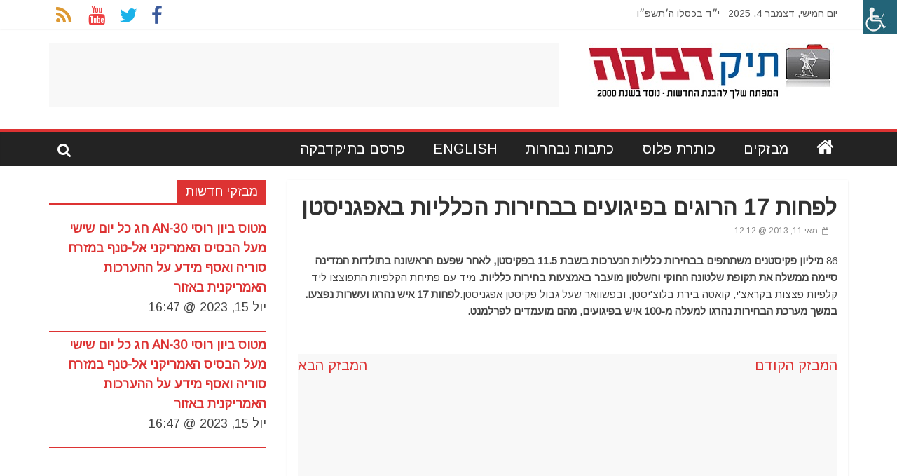

--- FILE ---
content_type: text/html; charset=UTF-8
request_url: https://www.debka.co.il/mivzak/%D7%9C%D7%A4%D7%97%D7%95%D7%AA-17-%D7%94%D7%A8%D7%95%D7%92%D7%99%D7%9D-%D7%91%D7%A4%D7%99%D7%92%D7%95%D7%A2%D7%99%D7%9D-%D7%91%D7%91%D7%97%D7%99%D7%A8%D7%95%D7%AA-%D7%94%D7%9B%D7%9C%D7%9C%D7%99%D7%95/
body_size: 99890
content:



<!DOCTYPE html>
<html dir="rtl" lang="he-IL">
<head>
<meta charset="UTF-8" />
<meta name="viewport" content="width=device-width, initial-scale=1">
<link rel="profile" href="http://gmpg.org/xfn/11" />
<link rel="pingback" href="https://www.debka.co.il/xmlrpc.php" />
<meta name='robots' content='index, follow, max-image-preview:large, max-snippet:-1, max-video-preview:-1' />
	<style>img:is([sizes="auto" i], [sizes^="auto," i]) { contain-intrinsic-size: 3000px 1500px }</style>
	<meta property="og:image" content="https://www.debka.co.il/wp-content/uploads/2016/09/logo-debka-sq-512.png" />
	<!-- This site is optimized with the Yoast SEO plugin v23.1 - https://yoast.com/wordpress/plugins/seo/ -->
	<title>לפחות 17 הרוגים בפיגועים בבחירות הכלליות באפגניסטן - תיקדבקה</title>
	<link rel="canonical" href="https://www.debka.co.il/mivzak/לפחות-17-הרוגים-בפיגועים-בבחירות-הכלליו/" />
	<meta property="og:locale" content="he_IL" />
	<meta property="og:type" content="article" />
	<meta property="og:title" content="לפחות 17 הרוגים בפיגועים בבחירות הכלליות באפגניסטן - תיקדבקה" />
	<meta property="og:description" content="86 מיליון פקיסטנים משתתפים בבחירות כלליות הנערכות בשבת 11.5 בפקיסטן, לאחר שפעם הראשונה בתולדות המדינה סיימה ממשלה את תקופת שלטונה" />
	<meta property="og:url" content="https://www.debka.co.il/mivzak/לפחות-17-הרוגים-בפיגועים-בבחירות-הכלליו/" />
	<meta property="og:site_name" content="תיקדבקה" />
	<meta name="twitter:card" content="summary_large_image" />
	<script type="application/ld+json" class="yoast-schema-graph">{"@context":"https://schema.org","@graph":[{"@type":"WebPage","@id":"https://www.debka.co.il/mivzak/%d7%9c%d7%a4%d7%97%d7%95%d7%aa-17-%d7%94%d7%a8%d7%95%d7%92%d7%99%d7%9d-%d7%91%d7%a4%d7%99%d7%92%d7%95%d7%a2%d7%99%d7%9d-%d7%91%d7%91%d7%97%d7%99%d7%a8%d7%95%d7%aa-%d7%94%d7%9b%d7%9c%d7%9c%d7%99%d7%95/","url":"https://www.debka.co.il/mivzak/%d7%9c%d7%a4%d7%97%d7%95%d7%aa-17-%d7%94%d7%a8%d7%95%d7%92%d7%99%d7%9d-%d7%91%d7%a4%d7%99%d7%92%d7%95%d7%a2%d7%99%d7%9d-%d7%91%d7%91%d7%97%d7%99%d7%a8%d7%95%d7%aa-%d7%94%d7%9b%d7%9c%d7%9c%d7%99%d7%95/","name":"לפחות 17 הרוגים בפיגועים בבחירות הכלליות באפגניסטן - תיקדבקה","isPartOf":{"@id":"https://www.debka.co.il/#website"},"datePublished":"2013-05-11T09:12:08+00:00","dateModified":"2013-05-11T09:12:08+00:00","breadcrumb":{"@id":"https://www.debka.co.il/mivzak/%d7%9c%d7%a4%d7%97%d7%95%d7%aa-17-%d7%94%d7%a8%d7%95%d7%92%d7%99%d7%9d-%d7%91%d7%a4%d7%99%d7%92%d7%95%d7%a2%d7%99%d7%9d-%d7%91%d7%91%d7%97%d7%99%d7%a8%d7%95%d7%aa-%d7%94%d7%9b%d7%9c%d7%9c%d7%99%d7%95/#breadcrumb"},"inLanguage":"he-IL","potentialAction":[{"@type":"ReadAction","target":["https://www.debka.co.il/mivzak/%d7%9c%d7%a4%d7%97%d7%95%d7%aa-17-%d7%94%d7%a8%d7%95%d7%92%d7%99%d7%9d-%d7%91%d7%a4%d7%99%d7%92%d7%95%d7%a2%d7%99%d7%9d-%d7%91%d7%91%d7%97%d7%99%d7%a8%d7%95%d7%aa-%d7%94%d7%9b%d7%9c%d7%9c%d7%99%d7%95/"]}]},{"@type":"BreadcrumbList","@id":"https://www.debka.co.il/mivzak/%d7%9c%d7%a4%d7%97%d7%95%d7%aa-17-%d7%94%d7%a8%d7%95%d7%92%d7%99%d7%9d-%d7%91%d7%a4%d7%99%d7%92%d7%95%d7%a2%d7%99%d7%9d-%d7%91%d7%91%d7%97%d7%99%d7%a8%d7%95%d7%aa-%d7%94%d7%9b%d7%9c%d7%9c%d7%99%d7%95/#breadcrumb","itemListElement":[{"@type":"ListItem","position":1,"name":"Home","item":"https://www.debka.co.il/"},{"@type":"ListItem","position":2,"name":"מבזקים","item":"https://www.debka.co.il/mivzakim/"},{"@type":"ListItem","position":3,"name":"לפחות 17 הרוגים בפיגועים בבחירות הכלליות באפגניסטן"}]},{"@type":"WebSite","@id":"https://www.debka.co.il/#website","url":"https://www.debka.co.il/","name":"תיקדבקה","description":"המפתח שלך להבנת החדשות","potentialAction":[{"@type":"SearchAction","target":{"@type":"EntryPoint","urlTemplate":"https://www.debka.co.il/?s={search_term_string}"},"query-input":"required name=search_term_string"}],"inLanguage":"he-IL"}]}</script>
	<!-- / Yoast SEO plugin. -->


<link rel='dns-prefetch' href='//fonts.googleapis.com' />
<link rel="alternate" type="application/rss+xml" title="תיקדבקה &laquo; פיד‏" href="https://www.debka.co.il/feed/" />
<link rel="alternate" type="application/rss+xml" title="תיקדבקה &laquo; פיד תגובות‏" href="https://www.debka.co.il/comments/feed/" />
<link rel="alternate" type="application/rss+xml" title="תיקדבקה &laquo; פיד תגובות של לפחות 17 הרוגים בפיגועים בבחירות הכלליות באפגניסטן" href="https://www.debka.co.il/mivzak/%d7%9c%d7%a4%d7%97%d7%95%d7%aa-17-%d7%94%d7%a8%d7%95%d7%92%d7%99%d7%9d-%d7%91%d7%a4%d7%99%d7%92%d7%95%d7%a2%d7%99%d7%9d-%d7%91%d7%91%d7%97%d7%99%d7%a8%d7%95%d7%aa-%d7%94%d7%9b%d7%9c%d7%9c%d7%99%d7%95/feed/" />
		<!-- This site uses the Google Analytics by ExactMetrics plugin v8.8.0 - Using Analytics tracking - https://www.exactmetrics.com/ -->
		<!-- Note: ExactMetrics is not currently configured on this site. The site owner needs to authenticate with Google Analytics in the ExactMetrics settings panel. -->
					<!-- No tracking code set -->
				<!-- / Google Analytics by ExactMetrics -->
		<script type="text/javascript">
/* <![CDATA[ */
window._wpemojiSettings = {"baseUrl":"https:\/\/s.w.org\/images\/core\/emoji\/16.0.1\/72x72\/","ext":".png","svgUrl":"https:\/\/s.w.org\/images\/core\/emoji\/16.0.1\/svg\/","svgExt":".svg","source":{"concatemoji":"https:\/\/www.debka.co.il\/wp-includes\/js\/wp-emoji-release.min.js?ver=6.8.3"}};
/*! This file is auto-generated */
!function(s,n){var o,i,e;function c(e){try{var t={supportTests:e,timestamp:(new Date).valueOf()};sessionStorage.setItem(o,JSON.stringify(t))}catch(e){}}function p(e,t,n){e.clearRect(0,0,e.canvas.width,e.canvas.height),e.fillText(t,0,0);var t=new Uint32Array(e.getImageData(0,0,e.canvas.width,e.canvas.height).data),a=(e.clearRect(0,0,e.canvas.width,e.canvas.height),e.fillText(n,0,0),new Uint32Array(e.getImageData(0,0,e.canvas.width,e.canvas.height).data));return t.every(function(e,t){return e===a[t]})}function u(e,t){e.clearRect(0,0,e.canvas.width,e.canvas.height),e.fillText(t,0,0);for(var n=e.getImageData(16,16,1,1),a=0;a<n.data.length;a++)if(0!==n.data[a])return!1;return!0}function f(e,t,n,a){switch(t){case"flag":return n(e,"\ud83c\udff3\ufe0f\u200d\u26a7\ufe0f","\ud83c\udff3\ufe0f\u200b\u26a7\ufe0f")?!1:!n(e,"\ud83c\udde8\ud83c\uddf6","\ud83c\udde8\u200b\ud83c\uddf6")&&!n(e,"\ud83c\udff4\udb40\udc67\udb40\udc62\udb40\udc65\udb40\udc6e\udb40\udc67\udb40\udc7f","\ud83c\udff4\u200b\udb40\udc67\u200b\udb40\udc62\u200b\udb40\udc65\u200b\udb40\udc6e\u200b\udb40\udc67\u200b\udb40\udc7f");case"emoji":return!a(e,"\ud83e\udedf")}return!1}function g(e,t,n,a){var r="undefined"!=typeof WorkerGlobalScope&&self instanceof WorkerGlobalScope?new OffscreenCanvas(300,150):s.createElement("canvas"),o=r.getContext("2d",{willReadFrequently:!0}),i=(o.textBaseline="top",o.font="600 32px Arial",{});return e.forEach(function(e){i[e]=t(o,e,n,a)}),i}function t(e){var t=s.createElement("script");t.src=e,t.defer=!0,s.head.appendChild(t)}"undefined"!=typeof Promise&&(o="wpEmojiSettingsSupports",i=["flag","emoji"],n.supports={everything:!0,everythingExceptFlag:!0},e=new Promise(function(e){s.addEventListener("DOMContentLoaded",e,{once:!0})}),new Promise(function(t){var n=function(){try{var e=JSON.parse(sessionStorage.getItem(o));if("object"==typeof e&&"number"==typeof e.timestamp&&(new Date).valueOf()<e.timestamp+604800&&"object"==typeof e.supportTests)return e.supportTests}catch(e){}return null}();if(!n){if("undefined"!=typeof Worker&&"undefined"!=typeof OffscreenCanvas&&"undefined"!=typeof URL&&URL.createObjectURL&&"undefined"!=typeof Blob)try{var e="postMessage("+g.toString()+"("+[JSON.stringify(i),f.toString(),p.toString(),u.toString()].join(",")+"));",a=new Blob([e],{type:"text/javascript"}),r=new Worker(URL.createObjectURL(a),{name:"wpTestEmojiSupports"});return void(r.onmessage=function(e){c(n=e.data),r.terminate(),t(n)})}catch(e){}c(n=g(i,f,p,u))}t(n)}).then(function(e){for(var t in e)n.supports[t]=e[t],n.supports.everything=n.supports.everything&&n.supports[t],"flag"!==t&&(n.supports.everythingExceptFlag=n.supports.everythingExceptFlag&&n.supports[t]);n.supports.everythingExceptFlag=n.supports.everythingExceptFlag&&!n.supports.flag,n.DOMReady=!1,n.readyCallback=function(){n.DOMReady=!0}}).then(function(){return e}).then(function(){var e;n.supports.everything||(n.readyCallback(),(e=n.source||{}).concatemoji?t(e.concatemoji):e.wpemoji&&e.twemoji&&(t(e.twemoji),t(e.wpemoji)))}))}((window,document),window._wpemojiSettings);
/* ]]> */
</script>
<link rel='stylesheet' id='sgjvsscrollerstyle-css' href='https://www.debka.co.il/wp-content/plugins/jquery-vertical-scroller/sgjvs_stylesheet.css?ver=6.8.3' type='text/css' media='all' />
<link rel='stylesheet' id='pro-news-tickerpw_pl_fontawesome-css' href='https://www.debka.co.il/wp-content/plugins/PW-Pro-News-Ticker-For-VC//css/fontawesome/font-awesome.css?ver=6.8.3' type='text/css' media='all' />
<link rel='stylesheet' id='pro-news-tickerpw_pl_public-css' href='https://www.debka.co.il/wp-content/plugins/PW-Pro-News-Ticker-For-VC//css/public.css?ver=6.8.3' type='text/css' media='all' />
<link rel='stylesheet' id='pro-news-tickerpw_pl_bxslider-css' href='https://www.debka.co.il/wp-content/plugins/PW-Pro-News-Ticker-For-VC//css/bx-slider/jquery.bxslider.css?ver=6.8.3' type='text/css' media='all' />
<link rel='stylesheet' id='pro-news-tickerpw_pl_magnific_popup-css' href='https://www.debka.co.il/wp-content/plugins/PW-Pro-News-Ticker-For-VC//css/magnific-popup/magnific-popup.css?ver=6.8.3' type='text/css' media='all' />
<link rel='stylesheet' id='pro-news-tickerpw_pl_marquee-css' href='https://www.debka.co.il/wp-content/plugins/PW-Pro-News-Ticker-For-VC//css/marquee/imarquee.css?ver=6.8.3' type='text/css' media='all' />
<link rel='stylesheet' id='pro-news-tickerpw_vs_custom_css-css' href='https://www.debka.co.il/wp-content/plugins/PW-Pro-News-Ticker-For-VC//css/custom-css.css?ver=6.8.3' type='text/css' media='all' />
<style id='wp-emoji-styles-inline-css' type='text/css'>

	img.wp-smiley, img.emoji {
		display: inline !important;
		border: none !important;
		box-shadow: none !important;
		height: 1em !important;
		width: 1em !important;
		margin: 0 0.07em !important;
		vertical-align: -0.1em !important;
		background: none !important;
		padding: 0 !important;
	}
</style>
<link rel='stylesheet' id='wp-block-library-rtl-css' href='https://www.debka.co.il/wp-includes/css/dist/block-library/style-rtl.min.css?ver=6.8.3' type='text/css' media='all' />
<style id='classic-theme-styles-inline-css' type='text/css'>
/*! This file is auto-generated */
.wp-block-button__link{color:#fff;background-color:#32373c;border-radius:9999px;box-shadow:none;text-decoration:none;padding:calc(.667em + 2px) calc(1.333em + 2px);font-size:1.125em}.wp-block-file__button{background:#32373c;color:#fff;text-decoration:none}
</style>
<style id='global-styles-inline-css' type='text/css'>
:root{--wp--preset--aspect-ratio--square: 1;--wp--preset--aspect-ratio--4-3: 4/3;--wp--preset--aspect-ratio--3-4: 3/4;--wp--preset--aspect-ratio--3-2: 3/2;--wp--preset--aspect-ratio--2-3: 2/3;--wp--preset--aspect-ratio--16-9: 16/9;--wp--preset--aspect-ratio--9-16: 9/16;--wp--preset--color--black: #000000;--wp--preset--color--cyan-bluish-gray: #abb8c3;--wp--preset--color--white: #ffffff;--wp--preset--color--pale-pink: #f78da7;--wp--preset--color--vivid-red: #cf2e2e;--wp--preset--color--luminous-vivid-orange: #ff6900;--wp--preset--color--luminous-vivid-amber: #fcb900;--wp--preset--color--light-green-cyan: #7bdcb5;--wp--preset--color--vivid-green-cyan: #00d084;--wp--preset--color--pale-cyan-blue: #8ed1fc;--wp--preset--color--vivid-cyan-blue: #0693e3;--wp--preset--color--vivid-purple: #9b51e0;--wp--preset--gradient--vivid-cyan-blue-to-vivid-purple: linear-gradient(135deg,rgba(6,147,227,1) 0%,rgb(155,81,224) 100%);--wp--preset--gradient--light-green-cyan-to-vivid-green-cyan: linear-gradient(135deg,rgb(122,220,180) 0%,rgb(0,208,130) 100%);--wp--preset--gradient--luminous-vivid-amber-to-luminous-vivid-orange: linear-gradient(135deg,rgba(252,185,0,1) 0%,rgba(255,105,0,1) 100%);--wp--preset--gradient--luminous-vivid-orange-to-vivid-red: linear-gradient(135deg,rgba(255,105,0,1) 0%,rgb(207,46,46) 100%);--wp--preset--gradient--very-light-gray-to-cyan-bluish-gray: linear-gradient(135deg,rgb(238,238,238) 0%,rgb(169,184,195) 100%);--wp--preset--gradient--cool-to-warm-spectrum: linear-gradient(135deg,rgb(74,234,220) 0%,rgb(151,120,209) 20%,rgb(207,42,186) 40%,rgb(238,44,130) 60%,rgb(251,105,98) 80%,rgb(254,248,76) 100%);--wp--preset--gradient--blush-light-purple: linear-gradient(135deg,rgb(255,206,236) 0%,rgb(152,150,240) 100%);--wp--preset--gradient--blush-bordeaux: linear-gradient(135deg,rgb(254,205,165) 0%,rgb(254,45,45) 50%,rgb(107,0,62) 100%);--wp--preset--gradient--luminous-dusk: linear-gradient(135deg,rgb(255,203,112) 0%,rgb(199,81,192) 50%,rgb(65,88,208) 100%);--wp--preset--gradient--pale-ocean: linear-gradient(135deg,rgb(255,245,203) 0%,rgb(182,227,212) 50%,rgb(51,167,181) 100%);--wp--preset--gradient--electric-grass: linear-gradient(135deg,rgb(202,248,128) 0%,rgb(113,206,126) 100%);--wp--preset--gradient--midnight: linear-gradient(135deg,rgb(2,3,129) 0%,rgb(40,116,252) 100%);--wp--preset--font-size--small: 13px;--wp--preset--font-size--medium: 20px;--wp--preset--font-size--large: 36px;--wp--preset--font-size--x-large: 42px;--wp--preset--spacing--20: 0.44rem;--wp--preset--spacing--30: 0.67rem;--wp--preset--spacing--40: 1rem;--wp--preset--spacing--50: 1.5rem;--wp--preset--spacing--60: 2.25rem;--wp--preset--spacing--70: 3.38rem;--wp--preset--spacing--80: 5.06rem;--wp--preset--shadow--natural: 6px 6px 9px rgba(0, 0, 0, 0.2);--wp--preset--shadow--deep: 12px 12px 50px rgba(0, 0, 0, 0.4);--wp--preset--shadow--sharp: 6px 6px 0px rgba(0, 0, 0, 0.2);--wp--preset--shadow--outlined: 6px 6px 0px -3px rgba(255, 255, 255, 1), 6px 6px rgba(0, 0, 0, 1);--wp--preset--shadow--crisp: 6px 6px 0px rgba(0, 0, 0, 1);}:where(.is-layout-flex){gap: 0.5em;}:where(.is-layout-grid){gap: 0.5em;}body .is-layout-flex{display: flex;}.is-layout-flex{flex-wrap: wrap;align-items: center;}.is-layout-flex > :is(*, div){margin: 0;}body .is-layout-grid{display: grid;}.is-layout-grid > :is(*, div){margin: 0;}:where(.wp-block-columns.is-layout-flex){gap: 2em;}:where(.wp-block-columns.is-layout-grid){gap: 2em;}:where(.wp-block-post-template.is-layout-flex){gap: 1.25em;}:where(.wp-block-post-template.is-layout-grid){gap: 1.25em;}.has-black-color{color: var(--wp--preset--color--black) !important;}.has-cyan-bluish-gray-color{color: var(--wp--preset--color--cyan-bluish-gray) !important;}.has-white-color{color: var(--wp--preset--color--white) !important;}.has-pale-pink-color{color: var(--wp--preset--color--pale-pink) !important;}.has-vivid-red-color{color: var(--wp--preset--color--vivid-red) !important;}.has-luminous-vivid-orange-color{color: var(--wp--preset--color--luminous-vivid-orange) !important;}.has-luminous-vivid-amber-color{color: var(--wp--preset--color--luminous-vivid-amber) !important;}.has-light-green-cyan-color{color: var(--wp--preset--color--light-green-cyan) !important;}.has-vivid-green-cyan-color{color: var(--wp--preset--color--vivid-green-cyan) !important;}.has-pale-cyan-blue-color{color: var(--wp--preset--color--pale-cyan-blue) !important;}.has-vivid-cyan-blue-color{color: var(--wp--preset--color--vivid-cyan-blue) !important;}.has-vivid-purple-color{color: var(--wp--preset--color--vivid-purple) !important;}.has-black-background-color{background-color: var(--wp--preset--color--black) !important;}.has-cyan-bluish-gray-background-color{background-color: var(--wp--preset--color--cyan-bluish-gray) !important;}.has-white-background-color{background-color: var(--wp--preset--color--white) !important;}.has-pale-pink-background-color{background-color: var(--wp--preset--color--pale-pink) !important;}.has-vivid-red-background-color{background-color: var(--wp--preset--color--vivid-red) !important;}.has-luminous-vivid-orange-background-color{background-color: var(--wp--preset--color--luminous-vivid-orange) !important;}.has-luminous-vivid-amber-background-color{background-color: var(--wp--preset--color--luminous-vivid-amber) !important;}.has-light-green-cyan-background-color{background-color: var(--wp--preset--color--light-green-cyan) !important;}.has-vivid-green-cyan-background-color{background-color: var(--wp--preset--color--vivid-green-cyan) !important;}.has-pale-cyan-blue-background-color{background-color: var(--wp--preset--color--pale-cyan-blue) !important;}.has-vivid-cyan-blue-background-color{background-color: var(--wp--preset--color--vivid-cyan-blue) !important;}.has-vivid-purple-background-color{background-color: var(--wp--preset--color--vivid-purple) !important;}.has-black-border-color{border-color: var(--wp--preset--color--black) !important;}.has-cyan-bluish-gray-border-color{border-color: var(--wp--preset--color--cyan-bluish-gray) !important;}.has-white-border-color{border-color: var(--wp--preset--color--white) !important;}.has-pale-pink-border-color{border-color: var(--wp--preset--color--pale-pink) !important;}.has-vivid-red-border-color{border-color: var(--wp--preset--color--vivid-red) !important;}.has-luminous-vivid-orange-border-color{border-color: var(--wp--preset--color--luminous-vivid-orange) !important;}.has-luminous-vivid-amber-border-color{border-color: var(--wp--preset--color--luminous-vivid-amber) !important;}.has-light-green-cyan-border-color{border-color: var(--wp--preset--color--light-green-cyan) !important;}.has-vivid-green-cyan-border-color{border-color: var(--wp--preset--color--vivid-green-cyan) !important;}.has-pale-cyan-blue-border-color{border-color: var(--wp--preset--color--pale-cyan-blue) !important;}.has-vivid-cyan-blue-border-color{border-color: var(--wp--preset--color--vivid-cyan-blue) !important;}.has-vivid-purple-border-color{border-color: var(--wp--preset--color--vivid-purple) !important;}.has-vivid-cyan-blue-to-vivid-purple-gradient-background{background: var(--wp--preset--gradient--vivid-cyan-blue-to-vivid-purple) !important;}.has-light-green-cyan-to-vivid-green-cyan-gradient-background{background: var(--wp--preset--gradient--light-green-cyan-to-vivid-green-cyan) !important;}.has-luminous-vivid-amber-to-luminous-vivid-orange-gradient-background{background: var(--wp--preset--gradient--luminous-vivid-amber-to-luminous-vivid-orange) !important;}.has-luminous-vivid-orange-to-vivid-red-gradient-background{background: var(--wp--preset--gradient--luminous-vivid-orange-to-vivid-red) !important;}.has-very-light-gray-to-cyan-bluish-gray-gradient-background{background: var(--wp--preset--gradient--very-light-gray-to-cyan-bluish-gray) !important;}.has-cool-to-warm-spectrum-gradient-background{background: var(--wp--preset--gradient--cool-to-warm-spectrum) !important;}.has-blush-light-purple-gradient-background{background: var(--wp--preset--gradient--blush-light-purple) !important;}.has-blush-bordeaux-gradient-background{background: var(--wp--preset--gradient--blush-bordeaux) !important;}.has-luminous-dusk-gradient-background{background: var(--wp--preset--gradient--luminous-dusk) !important;}.has-pale-ocean-gradient-background{background: var(--wp--preset--gradient--pale-ocean) !important;}.has-electric-grass-gradient-background{background: var(--wp--preset--gradient--electric-grass) !important;}.has-midnight-gradient-background{background: var(--wp--preset--gradient--midnight) !important;}.has-small-font-size{font-size: var(--wp--preset--font-size--small) !important;}.has-medium-font-size{font-size: var(--wp--preset--font-size--medium) !important;}.has-large-font-size{font-size: var(--wp--preset--font-size--large) !important;}.has-x-large-font-size{font-size: var(--wp--preset--font-size--x-large) !important;}
:where(.wp-block-post-template.is-layout-flex){gap: 1.25em;}:where(.wp-block-post-template.is-layout-grid){gap: 1.25em;}
:where(.wp-block-columns.is-layout-flex){gap: 2em;}:where(.wp-block-columns.is-layout-grid){gap: 2em;}
:root :where(.wp-block-pullquote){font-size: 1.5em;line-height: 1.6;}
</style>
<link rel='stylesheet' id='mivzak_css-css' href='https://www.debka.co.il/wp-content/plugins/mivzak_widget//css/mivzak.css?ver=6.8.3' type='text/css' media='all' />
<link rel='stylesheet' id='wpah-front-styles-css' href='https://www.debka.co.il/wp-content/plugins/wp-accessibility-helper/assets/css/wp-accessibility-helper.min.css?ver=0.5.9.4' type='text/css' media='all' />
<link rel='stylesheet' id='mobile-name-css' href='https://www.debka.co.il/wp-content/themes/colormag-pro-child/mobile.css?v=1&#038;ver=6.8.3' type='text/css' media='all' />
<link rel='stylesheet' id='colormag_style-css' href='https://www.debka.co.il/wp-content/themes/colormag-pro-child/style.css?ver=6.8.3' type='text/css' media='all' />
<link rel='stylesheet' id='colormag_googlefonts-css' href='//fonts.googleapis.com/css?family=Arimo&#038;ver=6.8.3' type='text/css' media='all' />
<link rel='stylesheet' id='colormag-fontawesome-css' href='https://www.debka.co.il/wp-content/themes/colormag-pro/fontawesome/css/font-awesome.min.css?ver=4.4.0' type='text/css' media='all' />
<script type="text/javascript" src="https://www.debka.co.il/wp-includes/js/jquery/jquery.min.js?ver=3.7.1" id="jquery-core-js"></script>
<script type="text/javascript" src="https://www.debka.co.il/wp-includes/js/jquery/jquery-migrate.min.js?ver=3.4.1" id="jquery-migrate-js"></script>
<script type="text/javascript" src="https://www.debka.co.il/wp-content/plugins/jquery-vertical-scroller/scripts/jquery-scroller-v1.min.js?ver=6.8.3" id="sgjvsscrollerscript-js"></script>
<script type="text/javascript" src="https://www.debka.co.il/wp-content/plugins/PW-Pro-News-Ticker-For-VC/js/bx-slider/jquery.bxslider.js?ver=6.8.3" id="pro-news-tickerpw_pl_bxslider-js"></script>
<script type="text/javascript" src="https://www.debka.co.il/wp-content/plugins/PW-Pro-News-Ticker-For-VC/js/magnific-popup/jquery.magnific-popup.js?ver=6.8.3" id="pro-news-tickerpw_pl_magnific_popup-js"></script>
<script type="text/javascript" src="https://www.debka.co.il/wp-content/plugins/PW-Pro-News-Ticker-For-VC/js/marquee/imarquee.js?ver=6.8.3" id="pro-news-tickerpw_pl_marquee-js"></script>
<script type="text/javascript" src="https://www.debka.co.il/wp-content/themes/colormag-pro-child/js/jquery.bxslider.js?V=1&amp;ver=6.8.3" id="debka-bxslider-js"></script>
<script type="text/javascript" src="https://www.debka.co.il/wp-content/themes/colormag-pro-child/js/script.js?v=1&amp;ver=6.8.3" id="debka-script-js"></script>
<link rel="https://api.w.org/" href="https://www.debka.co.il/wp-json/" /><link rel="EditURI" type="application/rsd+xml" title="RSD" href="https://www.debka.co.il/xmlrpc.php?rsd" />
<link rel="stylesheet" href="https://www.debka.co.il/wp-content/themes/colormag-pro-child/rtl.css" type="text/css" media="screen" /><meta name="generator" content="WordPress 6.8.3" />
<link rel='shortlink' href='https://www.debka.co.il/?p=55271' />
<link rel="alternate" title="oEmbed (JSON)" type="application/json+oembed" href="https://www.debka.co.il/wp-json/oembed/1.0/embed?url=https%3A%2F%2Fwww.debka.co.il%2Fmivzak%2F%25d7%259c%25d7%25a4%25d7%2597%25d7%2595%25d7%25aa-17-%25d7%2594%25d7%25a8%25d7%2595%25d7%2592%25d7%2599%25d7%259d-%25d7%2591%25d7%25a4%25d7%2599%25d7%2592%25d7%2595%25d7%25a2%25d7%2599%25d7%259d-%25d7%2591%25d7%2591%25d7%2597%25d7%2599%25d7%25a8%25d7%2595%25d7%25aa-%25d7%2594%25d7%259b%25d7%259c%25d7%259c%25d7%2599%25d7%2595%2F" />
<link rel="alternate" title="oEmbed (XML)" type="text/xml+oembed" href="https://www.debka.co.il/wp-json/oembed/1.0/embed?url=https%3A%2F%2Fwww.debka.co.il%2Fmivzak%2F%25d7%259c%25d7%25a4%25d7%2597%25d7%2595%25d7%25aa-17-%25d7%2594%25d7%25a8%25d7%2595%25d7%2592%25d7%2599%25d7%259d-%25d7%2591%25d7%25a4%25d7%2599%25d7%2592%25d7%2595%25d7%25a2%25d7%2599%25d7%259d-%25d7%2591%25d7%2591%25d7%2597%25d7%2599%25d7%25a8%25d7%2595%25d7%25aa-%25d7%2594%25d7%259b%25d7%259c%25d7%259c%25d7%2599%25d7%2595%2F&#038;format=xml" />
	<link rel="preconnect" href="https://fonts.googleapis.com">
	<link rel="preconnect" href="https://fonts.gstatic.com">
	        <style type="text/css" id="pf-main-css">
            
				@media screen {
					.printfriendly {
						z-index: 1000; position: relative
					}
					.printfriendly a, .printfriendly a:link, .printfriendly a:visited, .printfriendly a:hover, .printfriendly a:active {
						font-weight: 600;
						cursor: pointer;
						text-decoration: none;
						border: none;
						-webkit-box-shadow: none;
						-moz-box-shadow: none;
						box-shadow: none;
						outline:none;
						font-size: 14px !important;
						color: #6D9F00 !important;
					}
					.printfriendly.pf-alignleft {
						float: left;
					}
					.printfriendly.pf-alignright {
						float: right;
					}
					.printfriendly.pf-aligncenter {
						justify-content: center;
						display: flex; align-items: center;
					}
				}

				.pf-button-img {
					border: none;
					-webkit-box-shadow: none;
					-moz-box-shadow: none;
					box-shadow: none;
					padding: 0;
					margin: 0;
					display: inline;
					vertical-align: middle;
				}

				img.pf-button-img + .pf-button-text {
					margin-left: 6px;
				}

				@media print {
					.printfriendly {
						display: none;
					}
				}
				        </style>

            
        <style type="text/css" id="pf-excerpt-styles">
          .pf-button.pf-button-excerpt {
              display: none;
           }
        </style>

            <script type="text/javascript">
(function(url){
	if(/(?:Chrome\/26\.0\.1410\.63 Safari\/537\.31|WordfenceTestMonBot)/.test(navigator.userAgent)){ return; }
	var addEvent = function(evt, handler) {
		if (window.addEventListener) {
			document.addEventListener(evt, handler, false);
		} else if (window.attachEvent) {
			document.attachEvent('on' + evt, handler);
		}
	};
	var removeEvent = function(evt, handler) {
		if (window.removeEventListener) {
			document.removeEventListener(evt, handler, false);
		} else if (window.detachEvent) {
			document.detachEvent('on' + evt, handler);
		}
	};
	var evts = 'contextmenu dblclick drag dragend dragenter dragleave dragover dragstart drop keydown keypress keyup mousedown mousemove mouseout mouseover mouseup mousewheel scroll'.split(' ');
	var logHuman = function() {
		if (window.wfLogHumanRan) { return; }
		window.wfLogHumanRan = true;
		var wfscr = document.createElement('script');
		wfscr.type = 'text/javascript';
		wfscr.async = true;
		wfscr.src = url + '&r=' + Math.random();
		(document.getElementsByTagName('head')[0]||document.getElementsByTagName('body')[0]).appendChild(wfscr);
		for (var i = 0; i < evts.length; i++) {
			removeEvent(evts[i], logHuman);
		}
	};
	for (var i = 0; i < evts.length; i++) {
		addEvent(evts[i], logHuman);
	}
})('//www.debka.co.il/?wordfence_lh=1&hid=16DD88E85D9CCF3D5AAB665EBB586688');
</script><link rel="shortcut icon" href="http://www.vadim.solutions/hebrew/wp-content/uploads/sites/2/2016/09/favicon-32_32.png" type="image/x-icon" /><!-- תיקדבקה Internal Styles --><style type="text/css"> .colormag-button,blockquote,button,input[type=reset],input[type=button],input[type=submit]{background-color:#dd3333}a{color:#dd3333}#site-navigation{border-top:4px solid #dd3333}.home-icon.front_page_on,.main-navigation a:hover,.main-navigation ul li ul li a:hover,.main-navigation ul li ul li:hover>a,.main-navigation ul li.current-menu-ancestor>a,.main-navigation ul li.current-menu-item ul li a:hover,.main-navigation ul li.current-menu-item>a,.main-navigation ul li.current_page_ancestor>a,.main-navigation ul li.current_page_item>a,.main-navigation ul li:hover>a,.main-small-navigation li a:hover,.site-header .menu-toggle:hover{background-color:#dd3333}.main-small-navigation .current-menu-item>a,.main-small-navigation .current_page_item>a{background:#dd3333}#main .breaking-news-latest,.fa.search-top:hover{background-color:#dd3333}.byline a:hover,.comments a:hover,.edit-link a:hover,.posted-on a:hover,.social-links i.fa:hover,.tag-links a:hover{color:#dd3333}.widget_featured_posts .article-content .above-entry-meta .cat-links a{background-color:#dd3333}.widget_featured_posts .article-content .entry-title a:hover{color:#dd3333}.widget_featured_posts .widget-title{border-bottom:2px solid #dd3333}.widget_featured_posts .widget-title span,.widget_featured_slider .slide-content .above-entry-meta .cat-links a{background-color:#dd3333}.widget_featured_slider .slide-content .below-entry-meta .byline a:hover,.widget_featured_slider .slide-content .below-entry-meta .comments a:hover,.widget_featured_slider .slide-content .below-entry-meta .posted-on a:hover,.widget_featured_slider .slide-content .entry-title a:hover{color:#dd3333}.widget_highlighted_posts .article-content .above-entry-meta .cat-links a{background-color:#dd3333}.widget_block_picture_news.widget_featured_posts .article-content .entry-title a:hover,.widget_highlighted_posts .article-content .below-entry-meta .byline a:hover,.widget_highlighted_posts .article-content .below-entry-meta .comments a:hover,.widget_highlighted_posts .article-content .below-entry-meta .posted-on a:hover,.widget_highlighted_posts .article-content .entry-title a:hover{color:#dd3333}.category-slide-next,.category-slide-prev,.slide-next,.slide-prev,.tabbed-widget ul li{background-color:#dd3333}i#breaking-news-widget-next,i#breaking-news-widget-prev{color:#dd3333}#secondary .widget-title{border-bottom:2px solid #dd3333}#content .wp-pagenavi .current,#content .wp-pagenavi a:hover,#secondary .widget-title span{background-color:#dd3333}#site-title a{color:#dd3333}.page-header .page-title{border-bottom:2px solid #dd3333}#content .post .article-content .above-entry-meta .cat-links a,.page-header .page-title span{background-color:#dd3333}#content .post .article-content .entry-title a:hover,.entry-meta .byline i,.entry-meta .cat-links i,.entry-meta a,.post .entry-title a:hover,.search .entry-title a:hover{color:#dd3333}.entry-meta .post-format i{background-color:#dd3333}.entry-meta .comments-link a:hover,.entry-meta .edit-link a:hover,.entry-meta .posted-on a:hover,.entry-meta .tag-links a:hover,.single #content .tags a:hover{color:#dd3333}.format-link .entry-content a,.more-link{background-color:#dd3333}.count,.next a:hover,.previous a:hover,.related-posts-main-title .fa,.single-related-posts .article-content .entry-title a:hover{color:#dd3333}.pagination a span:hover{color:#dd3333;border-color:#dd3333}.pagination span{background-color:#dd3333}#content .comments-area a.comment-edit-link:hover,#content .comments-area a.comment-permalink:hover,#content .comments-area article header cite a:hover,.comments-area .comment-author-link a:hover{color:#dd3333}.comments-area .comment-author-link span{background-color:#dd3333}.comment .comment-reply-link:hover,.nav-next a,.nav-previous a{color:#dd3333}.footer-widgets-area .widget-title{border-bottom:2px solid #dd3333}.footer-widgets-area .widget-title span{background-color:#dd3333}#colophon .footer-menu ul li a:hover,.footer-widgets-area a:hover,a#scroll-up i{color:#dd3333}.advertisement_above_footer .widget-title{border-bottom:2px solid #dd3333}.advertisement_above_footer .widget-title span{background-color:#dd3333}.sub-toggle{background:#dd3333}.main-small-navigation li.current-menu-item > .sub-toggle i {color:#dd3333}.error{background:#dd3333}.num-404{color:#dd3333} #site-title a { font-family: "Arimo"; } #site-description { font-family: "Arimo"; } .main-navigation li, .site-header .menu-toggle { font-family: "Arimo"; } h1, h2, h3, h4, h5, h6 { font-family: "Arimo"; } body, button, input, select, textarea, p, blockquote p, .entry-meta, .more-link { font-family: "Arimo"; } #site-title a { color: #dd3333; } #site-description { color: #000000; } .main-navigation a, .main-navigation ul li ul li a, .main-navigation ul li.current-menu-item ul li a, .main-navigation ul li ul li.current-menu-item a, .main-navigation ul li.current_page_ancestor ul li a, .main-navigation ul li.current-menu-ancestor ul li a, .main-navigation ul li.current_page_item ul li a { color: #000000; } #colophon .footer-menu ul li a { color: #ffffff; } .below-entry-meta .byline{display:none;} .above-entry-meta{display:none;}</style>
<!-- תיקדבקה Custom Styles --><style type="text/css">
.fa.search-top {
    left: 4px;
    right: auto;
    color: white;
    cursor: pointer;
    font-size: 21px;
    padding: 20px 12px 13px;
    position: absolute;
     top: 0;
}


.main-navigation a {
    color: white;
    display: block;
    float: none;
    font-family: arimo;
    font-size: 20px;
    font-weight: 400;
    padding: 20px;
    text-transform: uppercase;
}


#secondary .widget ul li, #colophon .widget ul li {
    line-height: 1.5;
    padding: 5px 0;
    text-align: right;
}


#secondary .widget p {
    font-size: 14px;
    font-size: 18px;
}</style><link rel="icon" href="https://www.debka.co.il/wp-content/uploads/2016/12/favicon-32_32.png" sizes="32x32" />
<link rel="icon" href="https://www.debka.co.il/wp-content/uploads/2016/12/favicon-32_32.png" sizes="192x192" />
<link rel="apple-touch-icon" href="https://www.debka.co.il/wp-content/uploads/2016/12/favicon-32_32.png" />
<meta name="msapplication-TileImage" content="https://www.debka.co.il/wp-content/uploads/2016/12/favicon-32_32.png" />
	<style id="egf-frontend-styles" type="text/css">
		p {} h1 {} h2 {} h3 {} h4 {} h5 {} h6 {} 	</style>
	    </head>

<body class="rtl wp-singular mivzak-template-default single single-mivzak postid-55271 wp-theme-colormag-pro wp-child-theme-colormag-pro-child chrome osx wp-accessibility-helper accessibility-contrast_mode_on wah_fstype_script accessibility-underline-setup accessibility-location-right  wide">
<div id="page" class="hfeed site">
		<header id="masthead" class="site-header clearfix">
		<div id="header-text-nav-container" class="clearfix">
                     <div class="news-bar">
               <div class="inner-wrap clearfix">
                     <div class="date-in-header">
      יום חמישי, דצמבר 4, 2025&nbsp;&nbsp;
      י״ד בכסלו ה׳תשפ״ו   </div>

                  
                  
   	<div class="social-links clearfix">
		<ul>
		<li><a href="https://www.facebook.com/debka.hebrew/" target="_blank"><i class="fa fa-facebook"></i></a></li><li><a href="https://twitter.com/debka_hebrew" target="_blank"><i class="fa fa-twitter"></i></a></li><li><a href="https://www.youtube.com/user/realdebka" ><i class="fa fa-youtube"></i></a></li>      <li><a href="https://www.debka.co.il/feed/" target="_blank"><i class="fa fa-rss" style="color:#dd9933"></i></a></li>		</ul>
	</div><!-- .social-links -->
	               </div>
            </div>
         
			
			<div class="inner-wrap">

				<div id="header-text-nav-wrap" class="clearfix">
					<div id="header-left-section">
													<div id="header-logo-image">
								<a href="https://www.debka.co.il/" title="תיקדבקה" rel="home">
                                                                    <img src="https://www.debka.co.il/wp-content/uploads/2017/01/Debka_logoHebrew-350.jpg" alt="תיקדבקה">
                                                                    
                                                                </a>
                                                            <!--<div id="nosadtext">נוסד בשנת 2000</div> -->
							</div><!-- #header-logo-image -->
												<div id="header-text" class="screen-reader-text">
							                        <h3 id="site-title">
                           <a href="https://www.debka.co.il/" title="תיקדבקה" rel="home">תיקדבקה</a>
                        </h3>
                                                                  <p id="site-description">המפתח שלך להבנת החדשות</p>
                     <!-- #site-description -->
						</div><!-- #header-text -->
					</div><!-- #header-left-section -->
					<div id="header-right-section">
												<div id="header-right-sidebar" class="clearfix">
						<aside id="text-3" class="widget widget_text clearfix">			<div class="textwidget"><div class="hide_mobile">
<script async src="//pagead2.googlesyndication.com/pagead/js/adsbygoogle.js"></script>
<!-- Hebrew New top 728x90 -->
<ins class="adsbygoogle"
     style="display:inline-block;width:728px;height:90px"
     data-ad-client="ca-pub-2696995675084296"
     data-ad-slot="8572672014"></ins>
<script>
(adsbygoogle = window.adsbygoogle || []).push({});
</script>
</div>
<div class="hide_pc center">
<script async src="//pagead2.googlesyndication.com/pagead/js/adsbygoogle.js"></script>
<!-- New Hebrew Mobile 320x100 -->
<ins class="adsbygoogle"
     style="display:inline-block;width:320px;height:100px"
     data-ad-client="ca-pub-2696995675084296"
     data-ad-slot="4207374418"></ins>
<script>
(adsbygoogle = window.adsbygoogle || []).push({});
</script>
</div></div>
		</aside>						</div>
									    	</div><!-- #header-right-section -->

			   </div><!-- #header-text-nav-wrap -->

			</div><!-- .inner-wrap -->

			
			<nav id="site-navigation" class="main-navigation clearfix" role="navigation">
				<div class="inner-wrap clearfix">
					                  <div class="home-icon">
                     <a href="https://www.debka.co.il/" title="תיקדבקה"><i class="fa fa-home"></i></a>
                  </div>
                                 <h4 class="menu-toggle"></h4>
               <div class="menu-primary-container"><ul id="menu-mobile" class="menu"><li id="menu-item-417" class="menu-item menu-item-type-custom menu-item-object-custom menu-item-417"><a href="https://www.debka.co.il/mivzakim/">מבזקים</a></li>
<li id="menu-item-65359" class="menu-item menu-item-type-taxonomy menu-item-object-category menu-item-65359"><a href="https://www.debka.co.il/category/%d7%9b%d7%95%d7%aa%d7%a8%d7%aa-%d7%a4%d7%9c%d7%95%d7%a1/">כותרת פלוס</a></li>
<li id="menu-item-65358" class="menu-item menu-item-type-taxonomy menu-item-object-category menu-item-65358"><a href="https://www.debka.co.il/category/%d7%9b%d7%aa%d7%91%d7%95%d7%aa-%d7%a0%d7%91%d7%97%d7%a8%d7%95%d7%aa/">כתבות נבחרות</a></li>
<li id="menu-item-419" class="menu-item menu-item-type-custom menu-item-object-custom menu-item-419"><a target="_blank" href="http://www.debka.com/">English</a></li>
<li id="menu-item-26042" class="menu-item menu-item-type-post_type menu-item-object-page menu-item-26042"><a href="https://www.debka.co.il/%d7%a4%d7%a8%d7%a1%d7%9d-%d7%91%d7%93%d7%91%d7%a7%d7%94/">פרסם בתיקדבקה</a></li>
</ul></div>                                                <i class="fa fa-search search-top"></i>
                  <div class="search-form-top">
                     <form action="https://www.debka.co.il/" class="search-form searchform clearfix" method="get">
   <div class="search-wrap">
      <input type="text" placeholder="חיפוש" class="s field" name="s">
      <button class="search-icon" type="submit"></button>
   </div>
</form><!-- .searchform -->                  </div>
               				</div>
			</nav>

		</div><!-- #header-text-nav-container -->

		
	</header>
			<div id="main" class="clearfix">
      
      
      <div class="inner-wrap clearfix">
	
	<div id="primary">
		<div id="content" class="clearfix">

			
				<div class="post">
    <article id="post-55271" class="post-55271 mivzak type-mivzak status-publish hentry">
                
        
        <div class="article-content clearfix">
            
            
            <header class="entry-header">
                <h1 class="entry-title ">
                    לפחות 17 הרוגים בפיגועים בבחירות הכלליות באפגניסטן                </h1>
            </header>

            <div class="below-entry-meta">
      <span class="posted-on"><a href="https://www.debka.co.il/mivzak/%d7%9c%d7%a4%d7%97%d7%95%d7%aa-17-%d7%94%d7%a8%d7%95%d7%92%d7%99%d7%9d-%d7%91%d7%a4%d7%99%d7%92%d7%95%d7%a2%d7%99%d7%9d-%d7%91%d7%91%d7%97%d7%99%d7%a8%d7%95%d7%aa-%d7%94%d7%9b%d7%9c%d7%9c%d7%99%d7%95/" title="12:12" rel="bookmark"><i class="fa fa-calendar-o"></i> <time class="entry-date published" datetime="2013-05-11T12:12:08+03:00">מאי 11, 2013 @ 12:12</time></a></span>
      <span class="byline"><span class="author vcard"><i class="fa fa-user"></i><a class="url fn n" href="https://www.debka.co.il/author/roi/" title="roi wolf">roi wolf</a></span></span>

      <span class="post-views"><i class="fa fa-eye"></i><span class="total-views">1564 Views</span></span>
               <span class="comments"><a href="https://www.debka.co.il/mivzak/%d7%9c%d7%a4%d7%97%d7%95%d7%aa-17-%d7%94%d7%a8%d7%95%d7%92%d7%99%d7%9d-%d7%91%d7%a4%d7%99%d7%92%d7%95%d7%a2%d7%99%d7%9d-%d7%91%d7%91%d7%97%d7%99%d7%a8%d7%95%d7%aa-%d7%94%d7%9b%d7%9c%d7%9c%d7%99%d7%95/#respond"><i class="fa fa-comment"></i> 0 Comment</a></span>
      </div>
            <div class="entry-content clearfix">
                                <div class="pf-content"><p>
	86<strong> מיליון פקיסטנים משתתפים בבחירות כלליות הנערכות בשבת 11.5 בפקיסטן, לאחר שפעם הראשונה בתולדות המדינה סיימה ממשלה את תקופת שלטונה החוקי והשלטון מועבר באמצעות בחירות כלליות. </strong>מיד עם פתיחת הקלפיות התפוצצו ליד קלפיות פצצות בקראצ&#39;י, קואטה בירת בלוצ&#39;יסטן, ובפשוואר שעל גבול פקיסטן אפגניסטן.<strong>לפחות 17 איש נהרגו ועשרות נפצעו. במשך מערכת הבחירות נהרגו למעלה מ-100 איש בפיגועים, מהם מועמדים לפרלמנט. </strong><br />
	&nbsp;</p>
<div class="printfriendly pf-button pf-button-content pf-alignleft">
                    <a href="#" rel="nofollow" onclick="window.print(); return false;" title="Printer Friendly, PDF & Email">
                    <img decoding="async" class="pf-button-img" src="https://cdn.printfriendly.com/buttons/printfriendly-button.png" alt="Print Friendly, PDF & Email" style="width: 112px;height: 24px;"  />
                    </a>
                </div></div>            </div>
                            <div class="post_link previous">
                    <a href="https://www.debka.co.il/mivzak/%d7%90%d7%a8%d7%94%d7%91-%d7%94%d7%a2%d7%9e%d7%99%d7%93%d7%94-%d7%90%d7%aa-%d7%9b%d7%95%d7%97%d7%95%d7%aa%d7%99%d7%94-%d7%91%d7%90%d7%99%d7%a8%d7%95%d7%a4%d7%94-%d7%91%d7%9b%d7%95%d7%a0%d7%a0%d7%95/" rel="prev">המבזק הקודם</a>                </div>
                <div class="post_link next">
                    <a href="https://www.debka.co.il/mivzak/%d7%9b%d7%95%d7%97-%d7%94%d7%aa%d7%a7%d7%99%d7%a4%d7%94-%d7%94%d7%99%d7%9e%d7%99-%d7%94%d7%90%d7%9e%d7%a8%d7%99%d7%a7%d7%a0%d7%99-%d7%a0%d7%99%d7%9e%d7%99%d7%a5-%d7%94%d7%92%d7%99%d7%a2-%d7%9c%d7%93/" rel="next">המבזק הבא</a>                </div>
                <div class="hide_mobile">
                <script async src="//pagead2.googlesyndication.com/pagead/js/adsbygoogle.js"></script>
                <!-- Hebrew single BN Auto -->
                <ins class="adsbygoogle"
                     style="display:block"
                          data-ad-client="ca-pub-2696995675084296"
                               data-ad-slot="8825623967"
                                    data-ad-format="auto"></ins>
                                    <script>
                                    (adsbygoogle = window.adsbygoogle || []).push({});
                                    </script>
                </div>
            
                    </div>
                <div id="rcjsload_e5fbeb"></div>
        <script type="text/javascript">
        (function() {
        function ad_block_test(e,o){if("undefined"!=typeof document.body){var t="0.1.2-dev",o=o?o:"sponsorText",n=document.createElement("DIV");n.id=o,n.style.position="absolute",n.style.left="-999px",n.appendChild(document.createTextNode("&nbsp;")),document.body.appendChild(n),setTimeout(function(){if(n){var o=0==n.clientHeight;try{}catch(d){console&&console.log&&console.log("ad-block-test error",d)}e(o,t),document.body.removeChild(n)}},175)}}
        ad_block_test(function(is_blocked){
        var widget_id = 80481;
        if (is_blocked === true) {
        widget_id = 86472;
        }
        var referer="";try{if(referer=document.referrer,"undefined"==typeof referer)throw"undefined"}catch(exception){referer=document.location.href,(""==referer||"undefined"==typeof referer)&&(referer=document.URL)}referer=referer.substr(0,700);
        var rcel = document.createElement("script");
        rcel.id = 'rc_' + Math.floor(Math.random() * 1000);
        rcel.type = 'text/javascript';
        rcel.src = "https://trends.revcontent.com/serve.js.php?w="+widget_id+"&t="+rcel.id+"&c="+(new Date()).getTime()+"&width="+(window.outerWidth || document.documentElement.clientWidth) +"&referer="+referer + '&is_blocked=' + is_blocked;
        rcel.async = true;
        var rcds = document.getElementById("rcjsload_e5fbeb"); rcds.appendChild(rcel);
        });
        })();
        </script>
   </article>
</div>

			
		</div><!-- #content -->

      

      
      <div id="single_share" class="share-buttons">
    <span class='st_facebook_large' displayText='Facebook'></span>
    <span class='st_twitter_large' displayText='Tweet'></span>
    <span class='st_googleplus_large' displayText='Google +'></span>
    <span class='st_email_large' displayText='Email'></span>
    <span class='st_print_large' displayText='Print'></span>


</div><!--/.sharrre-container-->
<script type="text/javascript">var switchTo5x=true;</script>
<script type="text/javascript" src="https://ws.sharethis.com/button/buttons.js"></script>
<script type="text/javascript">stLight.options({publisher: "ee40e6b6-5bb8-40d8-ad69-c3ec9a66298f", doNotHash: false, doNotCopy: false, hashAddressBar: false});</script>

      
      
<div id="comments" class="comments-area">

	
	
	
		<div id="respond" class="comment-respond">
		<h3 id="reply-title" class="comment-reply-title">תגובה <small><a rel="nofollow" id="cancel-comment-reply-link" href="/mivzak/%D7%9C%D7%A4%D7%97%D7%95%D7%AA-17-%D7%94%D7%A8%D7%95%D7%92%D7%99%D7%9D-%D7%91%D7%A4%D7%99%D7%92%D7%95%D7%A2%D7%99%D7%9D-%D7%91%D7%91%D7%97%D7%99%D7%A8%D7%95%D7%AA-%D7%94%D7%9B%D7%9C%D7%9C%D7%99%D7%95/#respond" style="display:none;">לבטל</a></small></h3><form action="https://www.debka.co.il/wp-comments-post.php" method="post" id="commentform" class="comment-form">אין לשלוח תגובות  הכוללות דברי נאצה, הסתה או פגיעה, דיבה בהתאם <a href="https://www.debka.co.il/%d7%aa%d7%a0%d7%90%d7%99-%d7%a9%d7%99%d7%9e%d7%95%d7%a9-%d7%91%d7%90%d7%aa%d7%a8-debka-co-il-%d7%9e%d7%a2%d7%95%d7%93%d7%9b%d7%9f-%d7%9c%d7%aa%d7%90%d7%a8%d7%99%d7%9a-1-12-2016/">לתקנון</a> השימוש באתר של תיקדבקה<p class="comment-notes"><span id="email-notes">האימייל לא יוצג באתר.</span> <span class="required-field-message">שדות החובה מסומנים <span class="required">*</span></span></p><p class="comment-form-comment"><label for="comment">התגובה שלך <span class="required">*</span></label> <textarea id="comment" name="comment" cols="45" rows="8" maxlength="65525" required></textarea></p><p class="comment-form-author"><label for="author">שם</label> <input id="author" name="author" type="text" value="" size="30" maxlength="245" autocomplete="name" /></p>
<p class="form-submit"><input name="submit" type="submit" id="submit" class="submit" value="שלח" /> <input type='hidden' name='comment_post_ID' value='55271' id='comment_post_ID' />
<input type='hidden' name='comment_parent' id='comment_parent' value='0' />
</p></form>	</div><!-- #respond -->
	
</div><!-- #comments -->
	</div><!-- #primary -->

	
<div id="secondary">
			
		<aside id="mivzak_widget_widget-2" class="widget widget_mivzak_widget_widget clearfix"><h3 class="widget-title"><span><a href="https://www.debka.co.il/mivzakim/">מבזקי חדשות</span></h3></a><div>
            <ul id="mivzakim">
                        <li>
                  <p class="sgjvs_sc_title">
                      <a href="https://www.debka.co.il/mivzak/%d7%9e%d7%98%d7%95%d7%a1-%d7%91%d7%99%d7%95%d7%9f-%d7%a8%d7%95%d7%a1%d7%99-an-30-%d7%97%d7%92-%d7%9b%d7%9c-%d7%99%d7%95%d7%9d-%d7%a9%d7%99%d7%a9%d7%99-%d7%9e%d7%a2%d7%9c-%d7%94%d7%91%d7%a1%d7%99%d7%a1/" class="click_mivzak" data-id="81310">מטוס ביון רוסי AN-30 חג כל יום שישי מעל הבסיס האמריקני אל-טנף במזרח סוריה ואסף מידע על ההערכות האמריקנית באזור</a>
                  </p>
                  <p class="sgjvs_sc_date">
                      יול 15, 2023 @ 16:47                  </p>
              </li>
                  </ul>
                  <ul id="mivzakim_rem">
                        <li>
                  <p class="sgjvs_sc_title">
                      <a href="https://www.debka.co.il/mivzak/%d7%9e%d7%98%d7%95%d7%a1-%d7%91%d7%99%d7%95%d7%9f-%d7%a8%d7%95%d7%a1%d7%99-an-30-%d7%97%d7%92-%d7%9b%d7%9c-%d7%99%d7%95%d7%9d-%d7%a9%d7%99%d7%a9%d7%99-%d7%9e%d7%a2%d7%9c-%d7%94%d7%91%d7%a1%d7%99%d7%a1/" class="click_mivzak" data-id="81310">מטוס ביון רוסי AN-30 חג כל יום שישי מעל הבסיס האמריקני אל-טנף במזרח סוריה ואסף מידע על ההערכות האמריקנית באזור</a>
                  </p>
                  <p class="sgjvs_sc_date">
                      יול 15, 2023 @ 16:47                  </p>
              </li>
                  </ul>
          </div>

<script type="text/javascript">
    jQuery(function($) {
        
        /*$('#mivzakim').vTicker('init', {
            speed: 5000, 
            pause: 0,
            showItems: 3,
            padding:4,

        });*/
        
        function openMivzak(url) {
             window.open(url,'popUp','height=600,width=840,left=300,top=50,scrollbars=yes,toolbar=yes,menubar=no,location=no,directories=no,status=yes,resizable=yes');
        }
        
        /* remove #mivzakim_rem after some time and replace it with #mivzakim. */
        
        function start_mivzakim() {
            $("#mivzakim_rem").closest(".bx-viewport").hide();
            $('#mivzakim').show();
            $('#mivzakim').bxSlider({
                mode: 'vertical',
                maxSlides: 4,
                minSlides: 4,
                speed: 40000,
                ticker: true,
                tickerHover: true,
                useCSS: false
            });
        }
        
        setTimeout(function(){ 
            start_mivzakim();
        }, 5000);
        
            $('#mivzakim_rem').bxSlider({
                mode: 'vertical',
                maxSlides: 4,
                minSlides: 4,
                autoStart: false
            });



        
        /*$(".click_mivzak").click(function() {
            var url = $(this).attr("href");
            openMivzak(url);
            return false;
        });*/
        

    });
</script></aside><aside id="black-studio-tinymce-8" class="widget widget_black_studio_tinymce clearfix"><div class="textwidget"><div class="hide_mobile">
<script async src="//pagead2.googlesyndication.com/pagead/js/adsbygoogle.js"></script>
<!-- Hebrew New Left Side 300x600 -->
<ins class="adsbygoogle"
     style="display:inline-block;width:300px;height:600px"
     data-ad-client="ca-pub-2696995675084296"
     data-ad-slot="6956338018"></ins>
<script>
(adsbygoogle = window.adsbygoogle || []).push({});
</script>
</div>
<br>
<div class="hide_mobile">
<script async src="//pagead2.googlesyndication.com/pagead/js/adsbygoogle.js"></script>
<!-- Hebrew Left 2nd Auto -->
<ins class="adsbygoogle" style="display: block;" data-ad-client="ca-pub-2696995675084296" data-ad-slot="8094910507" data-ad-format="auto"></ins>
<script>
(adsbygoogle = window.adsbygoogle || []).push({});
</script>
</div>
<br>
<div class="hide_mobile">
<script async src="//pagead2.googlesyndication.com/pagead/js/adsbygoogle.js"></script>
<!-- Hebrew Left 3nd Auto -->
<ins class="adsbygoogle" style="display: block;" data-ad-client="ca-pub-2696995675084296" data-ad-slot="6977269959" data-ad-format="auto"></ins>
<script>
(adsbygoogle = window.adsbygoogle || []).push({});
</script>
</div>
<br>
<div class="hide_mobile">
<a href="https://physiomind.co.il/" target="_blank"><img src="https://dbkh.s3.us-west-2.amazonaws.com/wp-content/uploads/2022/08/21150417/300X150_BANER.jpg" alt="פיזיומיינד" style="width:300px;height:150px;"></a>
</div>
</div></aside><aside id="tag_cloud-5" class="widget widget_tag_cloud clearfix"><h3 class="widget-title"><span>תגיות</span></h3><div class="tagcloud"><a href="https://www.debka.co.il/tag/%d7%90%d7%91%d7%95-%d7%9e%d7%90%d7%96%d7%9f/" class="tag-cloud-link tag-link-458 tag-link-position-1" style="font-size: 9px;" aria-label="אבו מאזן (104 פריטים)">אבו מאזן</a>
<a href="https://www.debka.co.il/tag/%d7%90%d7%99%d7%a8%d7%90%d7%9f/" class="tag-cloud-link tag-link-19 tag-link-position-2" style="font-size: 23.857142857143px;" aria-label="איראן (1,157 פריטים)">איראן</a>
<a href="https://www.debka.co.il/tag/%d7%90%d7%9c-%d7%a7%d7%a2%d7%99%d7%93%d7%94/" class="tag-cloud-link tag-link-362 tag-link-position-3" style="font-size: 10.285714285714px;" aria-label="אל קעידה (128 פריטים)">אל קעידה</a>
<a href="https://www.debka.co.il/tag/%d7%90%d7%9c-%d7%a7%d7%a2%d7%99%d7%93%d7%94-%d7%a2%d7%99%d7%a8%d7%90%d7%a7-isis/" class="tag-cloud-link tag-link-801 tag-link-position-4" style="font-size: 13.428571428571px;" aria-label="אל קעידה עיראק-ISIS (212 פריטים)">אל קעידה עיראק-ISIS</a>
<a href="https://www.debka.co.il/tag/%d7%90%d7%a8%d7%94%d7%91/" class="tag-cloud-link tag-link-61 tag-link-position-5" style="font-size: 18.571428571429px;" aria-label="ארה&#039;&#039;ב (487 פריטים)">ארה&#039;&#039;ב</a>
<a href="https://www.debka.co.il/tag/%d7%90%d7%a8%d7%a6%d7%95%d7%aa-%d7%94%d7%91%d7%a8%d7%99%d7%aa/" class="tag-cloud-link tag-link-378 tag-link-position-6" style="font-size: 17px;" aria-label="ארצות הברית (377 פריטים)">ארצות הברית</a>
<a href="https://www.debka.co.il/tag/%d7%91%d7%90%d7%a8%d7%90%d7%a7-%d7%90%d7%95%d7%91%d7%9e%d7%94/" class="tag-cloud-link tag-link-358 tag-link-position-7" style="font-size: 19.142857142857px;" aria-label="באראק אובמה (542 פריטים)">באראק אובמה</a>
<a href="https://www.debka.co.il/tag/%d7%91%d7%a0%d7%99%d7%9e%d7%99%d7%9f-%d7%a0%d7%aa%d7%a0%d7%99%d7%94%d7%95/" class="tag-cloud-link tag-link-380 tag-link-position-8" style="font-size: 18.285714285714px;" aria-label="בנימין נתניהו (470 פריטים)">בנימין נתניהו</a>
<a href="https://www.debka.co.il/tag/%d7%91%d7%a9%d7%90%d7%a8-%d7%90%d7%a1%d7%93/" class="tag-cloud-link tag-link-359 tag-link-position-9" style="font-size: 17.142857142857px;" aria-label="בשאר אסד (384 פריטים)">בשאר אסד</a>
<a href="https://www.debka.co.il/tag/%d7%92%d7%95%d7%9f-%d7%a7%d7%90%d7%a8%d7%99/" class="tag-cloud-link tag-link-743 tag-link-position-10" style="font-size: 10.285714285714px;" aria-label="ג&#039;ון קארי (129 פריטים)">ג&#039;ון קארי</a>
<a href="https://www.debka.co.il/tag/%d7%92%d7%a8%d7%a2%d7%99%d7%9f-%d7%90%d7%99%d7%a8%d7%90%d7%a0%d7%99/" class="tag-cloud-link tag-link-505 tag-link-position-11" style="font-size: 17.142857142857px;" aria-label="גרעין איראני (384 פריטים)">גרעין איראני</a>
<a href="https://www.debka.co.il/tag/%d7%94%d7%9e%d7%95%d7%a8%d7%93%d7%99%d7%9d-%d7%91%d7%a1%d7%95%d7%a8%d7%99%d7%94/" class="tag-cloud-link tag-link-360 tag-link-position-12" style="font-size: 13.857142857143px;" aria-label="המורדים בסוריה (226 פריטים)">המורדים בסוריה</a>
<a href="https://www.debka.co.il/tag/%d7%95%d7%9c%d7%93%d7%99%d7%9e%d7%99%d7%a8-%d7%a4%d7%95%d7%98%d7%99%d7%9f/" class="tag-cloud-link tag-link-361 tag-link-position-13" style="font-size: 13.142857142857px;" aria-label="ולדימיר פוטין (204 פריטים)">ולדימיר פוטין</a>
<a href="https://www.debka.co.il/tag/%d7%97%d7%99%d7%96%d7%91%d7%90%d7%9c%d7%9c%d7%94/" class="tag-cloud-link tag-link-351 tag-link-position-14" style="font-size: 19.285714285714px;" aria-label="חיזבאללה (549 פריטים)">חיזבאללה</a>
<a href="https://www.debka.co.il/tag/%d7%97%d7%99%d7%9c-%d7%94%d7%90%d7%95%d7%95%d7%99%d7%a8/" class="tag-cloud-link tag-link-584 tag-link-position-15" style="font-size: 10.857142857143px;" aria-label="חיל האוויר (139 פריטים)">חיל האוויר</a>
<a href="https://www.debka.co.il/tag/%d7%97%d7%99%d7%9c-%d7%94%d7%90%d7%95%d7%95%d7%99%d7%a8-%d7%94%d7%99%d7%a9%d7%a8%d7%90%d7%9c%d7%99/" class="tag-cloud-link tag-link-1320 tag-link-position-16" style="font-size: 9px;" aria-label="חיל האוויר הישראלי (103 פריטים)">חיל האוויר הישראלי</a>
<a href="https://www.debka.co.il/tag/%d7%97%d7%99%d7%9c-%d7%94%d7%90%d7%95%d7%95%d7%99%d7%a8-%d7%94%d7%a8%d7%95%d7%a1%d7%99/" class="tag-cloud-link tag-link-863 tag-link-position-17" style="font-size: 8px;" aria-label="חיל האוויר הרוסי (88 פריטים)">חיל האוויר הרוסי</a>
<a href="https://www.debka.co.il/tag/%d7%97%d7%9e%d7%90%d7%a1/" class="tag-cloud-link tag-link-1234 tag-link-position-18" style="font-size: 11.285714285714px;" aria-label="חמאס (150 פריטים)">חמאס</a>
<a href="https://www.debka.co.il/tag/%d7%97%d7%9e%d7%a1/" class="tag-cloud-link tag-link-432 tag-link-position-19" style="font-size: 12.857142857143px;" aria-label="חמס (192 פריטים)">חמס</a>
<a href="https://www.debka.co.il/tag/%d7%98%d7%95%d7%a8%d7%a7%d7%99%d7%94/" class="tag-cloud-link tag-link-222 tag-link-position-20" style="font-size: 11.285714285714px;" aria-label="טורקיה (149 פריטים)">טורקיה</a>
<a href="https://www.debka.co.il/tag/%d7%98%d7%a8%d7%95%d7%a8-%d7%a4%d7%9c%d7%a1%d7%98%d7%99%d7%a0%d7%99/" class="tag-cloud-link tag-link-506 tag-link-position-21" style="font-size: 9.5714285714286px;" aria-label="טרור פלסטיני (114 פריטים)">טרור פלסטיני</a>
<a href="https://www.debka.co.il/tag/%d7%98%d7%a8%d7%95%d7%a8-%d7%91%d7%9f-%d7%9c%d7%90%d7%93%d7%9f/" class="tag-cloud-link tag-link-356 tag-link-position-22" style="font-size: 9.5714285714286px;" aria-label="טרור – בן לאדן (114 פריטים)">טרור – בן לאדן</a>
<a href="https://www.debka.co.il/tag/%d7%99%d7%a8%d7%93%d7%9f/" class="tag-cloud-link tag-link-252 tag-link-position-23" style="font-size: 10.857142857143px;" aria-label="ירדן (139 פריטים)">ירדן</a>
<a href="https://www.debka.co.il/tag/%d7%99%d7%a8%d7%95%d7%a9%d7%9c%d7%99%d7%9d/" class="tag-cloud-link tag-link-253 tag-link-position-24" style="font-size: 8px;" aria-label="ירושלים (89 פריטים)">ירושלים</a>
<a href="https://www.debka.co.il/tag/%d7%99%d7%a9%d7%a8%d7%90%d7%9c/" class="tag-cloud-link tag-link-254 tag-link-position-25" style="font-size: 24px;" aria-label="ישראל (1,163 פריטים)">ישראל</a>
<a href="https://www.debka.co.il/tag/%d7%9c%d7%91%d7%a0%d7%95%d7%9f/" class="tag-cloud-link tag-link-273 tag-link-position-26" style="font-size: 9.8571428571429px;" aria-label="לבנון (118 פריטים)">לבנון</a>
<a href="https://www.debka.co.il/tag/%d7%9e%d7%9c%d7%97%d7%9e%d7%94-%d7%a7%d7%a8%d7%94-%d7%9e%d7%a1-2/" class="tag-cloud-link tag-link-370 tag-link-position-27" style="font-size: 14.857142857143px;" aria-label="מלחמה קרה מס&#039; 2 (268 פריטים)">מלחמה קרה מס&#039; 2</a>
<a href="https://www.debka.co.il/tag/%d7%9e%d7%a6%d7%a8%d7%99%d7%9d/" class="tag-cloud-link tag-link-424 tag-link-position-28" style="font-size: 11.714285714286px;" aria-label="מצרים (162 פריטים)">מצרים</a>
<a href="https://www.debka.co.il/tag/%d7%a0%d7%a9%d7%99%d7%90-%d7%90%d7%a8%d7%94%d7%91-%d7%93%d7%95%d7%a0%d7%9c%d7%93-%d7%98%d7%a8%d7%90%d7%9e%d7%a4/" class="tag-cloud-link tag-link-1240 tag-link-position-29" style="font-size: 11.285714285714px;" aria-label="נשיא ארה&quot;ב דונלד טראמפ (149 פריטים)">נשיא ארה&quot;ב דונלד טראמפ</a>
<a href="https://www.debka.co.il/tag/%d7%a0%d7%a9%d7%99%d7%90-%d7%a8%d7%95%d7%a1%d7%99%d7%94-%d7%95%d7%9c%d7%93%d7%99%d7%9e%d7%99%d7%a8-%d7%a4%d7%95%d7%98%d7%99%d7%9f/" class="tag-cloud-link tag-link-1259 tag-link-position-30" style="font-size: 12.857142857143px;" aria-label="נשיא רוסיה ולדימיר פוטין (192 פריטים)">נשיא רוסיה ולדימיר פוטין</a>
<a href="https://www.debka.co.il/tag/%d7%a0%d7%a9%d7%a7-%d7%9b%d7%99%d7%9e%d7%99/" class="tag-cloud-link tag-link-674 tag-link-position-31" style="font-size: 9px;" aria-label="נשק כימי (103 פריטים)">נשק כימי</a>
<a href="https://www.debka.co.il/tag/%d7%a1%d7%95%d7%a8%d7%99%d7%94/" class="tag-cloud-link tag-link-365 tag-link-position-32" style="font-size: 18.857142857143px;" aria-label="סוריה (507 פריטים)">סוריה</a>
<a href="https://www.debka.co.il/tag/%d7%a1%d7%a2%d7%95%d7%93%d7%99%d7%94/" class="tag-cloud-link tag-link-319 tag-link-position-33" style="font-size: 12.857142857143px;" aria-label="סעודיה (194 פריטים)">סעודיה</a>
<a href="https://www.debka.co.il/tag/%d7%a2%d7%99%d7%a8%d7%90%d7%a7/" class="tag-cloud-link tag-link-436 tag-link-position-34" style="font-size: 10.714285714286px;" aria-label="עיראק (138 פריטים)">עיראק</a>
<a href="https://www.debka.co.il/tag/%d7%a6%d7%91%d7%90-%d7%a1%d7%95%d7%a8%d7%99%d7%94/" class="tag-cloud-link tag-link-519 tag-link-position-35" style="font-size: 12.285714285714px;" aria-label="צבא סוריה (175 פריטים)">צבא סוריה</a>
<a href="https://www.debka.co.il/tag/%d7%a6%d7%94%d7%9c/" class="tag-cloud-link tag-link-411 tag-link-position-36" style="font-size: 22.571428571429px;" aria-label="צה&#039;&#039;ל (923 פריטים)">צה&#039;&#039;ל</a>
<a href="https://www.debka.co.il/tag/%d7%a8%d7%90%d7%a9-%d7%94%d7%9e%d7%9e%d7%a9%d7%9c%d7%94-%d7%91%d7%a0%d7%99%d7%9e%d7%99%d7%9f-%d7%a0%d7%aa%d7%a0%d7%99%d7%94%d7%95/" class="tag-cloud-link tag-link-1292 tag-link-position-37" style="font-size: 11.571428571429px;" aria-label="ראש הממשלה בנימין נתניהו (156 פריטים)">ראש הממשלה בנימין נתניהו</a>
<a href="https://www.debka.co.il/tag/%d7%a8%d7%95%d7%a1%d7%99%d7%94/" class="tag-cloud-link tag-link-425 tag-link-position-38" style="font-size: 14.285714285714px;" aria-label="רוסיה (244 פריטים)">רוסיה</a>
<a href="https://www.debka.co.il/tag/%d7%a8%d7%9e%d7%aa-%d7%94%d7%92%d7%95%d7%9c%d7%9f/" class="tag-cloud-link tag-link-660 tag-link-position-39" style="font-size: 11.285714285714px;" aria-label="רמת הגולן (152 פריטים)">רמת הגולן</a>
<a href="https://www.debka.co.il/tag/%d7%a8%d7%a6%d7%95%d7%a2%d7%aa-%d7%a2%d7%96%d7%94/" class="tag-cloud-link tag-link-440 tag-link-position-40" style="font-size: 13.142857142857px;" aria-label="רצועת עזה (205 פריטים)">רצועת עזה</a></div>
</aside><aside id="search-3" class="widget widget_search clearfix"><h3 class="widget-title"><span>חיפוש מידע בתיקדבקה</span></h3><form action="https://www.debka.co.il/" class="search-form searchform clearfix" method="get">
   <div class="search-wrap">
      <input type="text" placeholder="חיפוש" class="s field" name="s">
      <button class="search-icon" type="submit"></button>
   </div>
</form><!-- .searchform --></aside>
	</div>
	

		</div><!-- .inner-wrap -->
	</div><!-- #main -->
         <div class="advertisement_above_footer">
         <div class="inner-wrap">
            <aside id="black-studio-tinymce-7" class="widget widget_black_studio_tinymce clearfix"><div class="textwidget"><div class="hide_mobile">
<script async src="//pagead2.googlesyndication.com/pagead/js/adsbygoogle.js"></script><br />
<!-- Hebrew Bottom Auto --><br />
<ins class="adsbygoogle" style="display: block;" data-ad-client="ca-pub-2696995675084296" data-ad-slot="2342168174" data-ad-format="auto"></ins><br />
<script>
(adsbygoogle = window.adsbygoogle || []).push({});
</script>
</div>
</div></aside>         </div>
      </div>
   			<footer id="colophon" class="clearfix">
			
<div class="footer-widgets-wrapper">
	<div class="inner-wrap">
		<div class="footer-widgets-area clearfix">
         <div class="tg-upper-footer-widgets clearfix">
            <div class="footer_upper_widget_area tg-one-third">
               <aside id="archives-2" class="widget widget_archive clearfix"><h3 class="widget-title"><span>ארכיון כתבות</span></h3>		<label class="screen-reader-text" for="archives-dropdown-2">ארכיון כתבות</label>
		<select id="archives-dropdown-2" name="archive-dropdown">
			
			<option value="">בחירת חודש</option>
				<option value='https://www.debka.co.il/2023/07/'> יולי 2023 &nbsp;(9)</option>
	<option value='https://www.debka.co.il/2023/06/'> יוני 2023 &nbsp;(14)</option>
	<option value='https://www.debka.co.il/2023/05/'> מאי 2023 &nbsp;(18)</option>
	<option value='https://www.debka.co.il/2023/04/'> אפריל 2023 &nbsp;(16)</option>
	<option value='https://www.debka.co.il/2023/03/'> מרץ 2023 &nbsp;(13)</option>
	<option value='https://www.debka.co.il/2023/02/'> פברואר 2023 &nbsp;(11)</option>
	<option value='https://www.debka.co.il/2023/01/'> ינואר 2023 &nbsp;(14)</option>
	<option value='https://www.debka.co.il/2022/12/'> דצמבר 2022 &nbsp;(13)</option>
	<option value='https://www.debka.co.il/2022/11/'> נובמבר 2022 &nbsp;(16)</option>
	<option value='https://www.debka.co.il/2022/10/'> אוקטובר 2022 &nbsp;(16)</option>
	<option value='https://www.debka.co.il/2022/09/'> ספטמבר 2022 &nbsp;(10)</option>
	<option value='https://www.debka.co.il/2022/08/'> אוגוסט 2022 &nbsp;(12)</option>
	<option value='https://www.debka.co.il/2022/07/'> יולי 2022 &nbsp;(14)</option>
	<option value='https://www.debka.co.il/2022/06/'> יוני 2022 &nbsp;(13)</option>
	<option value='https://www.debka.co.il/2022/05/'> מאי 2022 &nbsp;(17)</option>
	<option value='https://www.debka.co.il/2022/04/'> אפריל 2022 &nbsp;(19)</option>
	<option value='https://www.debka.co.il/2022/03/'> מרץ 2022 &nbsp;(19)</option>
	<option value='https://www.debka.co.il/2022/02/'> פברואר 2022 &nbsp;(21)</option>
	<option value='https://www.debka.co.il/2022/01/'> ינואר 2022 &nbsp;(23)</option>
	<option value='https://www.debka.co.il/2021/12/'> דצמבר 2021 &nbsp;(15)</option>
	<option value='https://www.debka.co.il/2021/11/'> נובמבר 2021 &nbsp;(15)</option>
	<option value='https://www.debka.co.il/2021/10/'> אוקטובר 2021 &nbsp;(14)</option>
	<option value='https://www.debka.co.il/2021/09/'> ספטמבר 2021 &nbsp;(14)</option>
	<option value='https://www.debka.co.il/2021/08/'> אוגוסט 2021 &nbsp;(18)</option>
	<option value='https://www.debka.co.il/2021/07/'> יולי 2021 &nbsp;(20)</option>
	<option value='https://www.debka.co.il/2021/06/'> יוני 2021 &nbsp;(20)</option>
	<option value='https://www.debka.co.il/2021/05/'> מאי 2021 &nbsp;(26)</option>
	<option value='https://www.debka.co.il/2021/04/'> אפריל 2021 &nbsp;(26)</option>
	<option value='https://www.debka.co.il/2021/03/'> מרץ 2021 &nbsp;(16)</option>
	<option value='https://www.debka.co.il/2021/02/'> פברואר 2021 &nbsp;(11)</option>
	<option value='https://www.debka.co.il/2020/04/'> אפריל 2020 &nbsp;(4)</option>
	<option value='https://www.debka.co.il/2020/03/'> מרץ 2020 &nbsp;(24)</option>
	<option value='https://www.debka.co.il/2020/02/'> פברואר 2020 &nbsp;(13)</option>
	<option value='https://www.debka.co.il/2020/01/'> ינואר 2020 &nbsp;(23)</option>
	<option value='https://www.debka.co.il/2019/12/'> דצמבר 2019 &nbsp;(18)</option>
	<option value='https://www.debka.co.il/2019/11/'> נובמבר 2019 &nbsp;(27)</option>
	<option value='https://www.debka.co.il/2019/10/'> אוקטובר 2019 &nbsp;(25)</option>
	<option value='https://www.debka.co.il/2019/09/'> ספטמבר 2019 &nbsp;(27)</option>
	<option value='https://www.debka.co.il/2019/08/'> אוגוסט 2019 &nbsp;(30)</option>
	<option value='https://www.debka.co.il/2019/07/'> יולי 2019 &nbsp;(27)</option>
	<option value='https://www.debka.co.il/2019/06/'> יוני 2019 &nbsp;(22)</option>
	<option value='https://www.debka.co.il/2019/05/'> מאי 2019 &nbsp;(26)</option>
	<option value='https://www.debka.co.il/2019/04/'> אפריל 2019 &nbsp;(29)</option>
	<option value='https://www.debka.co.il/2019/03/'> מרץ 2019 &nbsp;(37)</option>
	<option value='https://www.debka.co.il/2019/02/'> פברואר 2019 &nbsp;(29)</option>
	<option value='https://www.debka.co.il/2019/01/'> ינואר 2019 &nbsp;(33)</option>
	<option value='https://www.debka.co.il/2018/12/'> דצמבר 2018 &nbsp;(38)</option>
	<option value='https://www.debka.co.il/2018/11/'> נובמבר 2018 &nbsp;(32)</option>
	<option value='https://www.debka.co.il/2018/10/'> אוקטובר 2018 &nbsp;(33)</option>
	<option value='https://www.debka.co.il/2018/09/'> ספטמבר 2018 &nbsp;(28)</option>
	<option value='https://www.debka.co.il/2018/08/'> אוגוסט 2018 &nbsp;(24)</option>
	<option value='https://www.debka.co.il/2018/07/'> יולי 2018 &nbsp;(37)</option>
	<option value='https://www.debka.co.il/2018/06/'> יוני 2018 &nbsp;(38)</option>
	<option value='https://www.debka.co.il/2018/05/'> מאי 2018 &nbsp;(47)</option>
	<option value='https://www.debka.co.il/2018/04/'> אפריל 2018 &nbsp;(33)</option>
	<option value='https://www.debka.co.il/2018/03/'> מרץ 2018 &nbsp;(35)</option>
	<option value='https://www.debka.co.il/2018/02/'> פברואר 2018 &nbsp;(34)</option>
	<option value='https://www.debka.co.il/2018/01/'> ינואר 2018 &nbsp;(30)</option>
	<option value='https://www.debka.co.il/2017/12/'> דצמבר 2017 &nbsp;(33)</option>
	<option value='https://www.debka.co.il/2017/11/'> נובמבר 2017 &nbsp;(35)</option>
	<option value='https://www.debka.co.il/2017/10/'> אוקטובר 2017 &nbsp;(38)</option>
	<option value='https://www.debka.co.il/2017/09/'> ספטמבר 2017 &nbsp;(30)</option>
	<option value='https://www.debka.co.il/2017/08/'> אוגוסט 2017 &nbsp;(23)</option>
	<option value='https://www.debka.co.il/2017/07/'> יולי 2017 &nbsp;(28)</option>
	<option value='https://www.debka.co.il/2017/06/'> יוני 2017 &nbsp;(27)</option>
	<option value='https://www.debka.co.il/2017/05/'> מאי 2017 &nbsp;(29)</option>
	<option value='https://www.debka.co.il/2017/04/'> אפריל 2017 &nbsp;(19)</option>
	<option value='https://www.debka.co.il/2017/03/'> מרץ 2017 &nbsp;(21)</option>
	<option value='https://www.debka.co.il/2017/02/'> פברואר 2017 &nbsp;(16)</option>
	<option value='https://www.debka.co.il/2017/01/'> ינואר 2017 &nbsp;(18)</option>
	<option value='https://www.debka.co.il/2016/12/'> דצמבר 2016 &nbsp;(18)</option>
	<option value='https://www.debka.co.il/2016/11/'> נובמבר 2016 &nbsp;(18)</option>
	<option value='https://www.debka.co.il/2016/10/'> אוקטובר 2016 &nbsp;(17)</option>
	<option value='https://www.debka.co.il/2016/09/'> ספטמבר 2016 &nbsp;(16)</option>
	<option value='https://www.debka.co.il/2016/08/'> אוגוסט 2016 &nbsp;(17)</option>
	<option value='https://www.debka.co.il/2016/07/'> יולי 2016 &nbsp;(22)</option>
	<option value='https://www.debka.co.il/2016/06/'> יוני 2016 &nbsp;(18)</option>
	<option value='https://www.debka.co.il/2016/05/'> מאי 2016 &nbsp;(23)</option>
	<option value='https://www.debka.co.il/2016/04/'> אפריל 2016 &nbsp;(17)</option>
	<option value='https://www.debka.co.il/2016/03/'> מרץ 2016 &nbsp;(22)</option>
	<option value='https://www.debka.co.il/2016/02/'> פברואר 2016 &nbsp;(21)</option>
	<option value='https://www.debka.co.il/2016/01/'> ינואר 2016 &nbsp;(24)</option>
	<option value='https://www.debka.co.il/2015/12/'> דצמבר 2015 &nbsp;(22)</option>
	<option value='https://www.debka.co.il/2015/11/'> נובמבר 2015 &nbsp;(25)</option>
	<option value='https://www.debka.co.il/2015/10/'> אוקטובר 2015 &nbsp;(22)</option>
	<option value='https://www.debka.co.il/2015/09/'> ספטמבר 2015 &nbsp;(22)</option>
	<option value='https://www.debka.co.il/2015/08/'> אוגוסט 2015 &nbsp;(28)</option>
	<option value='https://www.debka.co.il/2015/07/'> יולי 2015 &nbsp;(23)</option>
	<option value='https://www.debka.co.il/2015/06/'> יוני 2015 &nbsp;(25)</option>
	<option value='https://www.debka.co.il/2015/05/'> מאי 2015 &nbsp;(22)</option>
	<option value='https://www.debka.co.il/2015/04/'> אפריל 2015 &nbsp;(25)</option>
	<option value='https://www.debka.co.il/2015/03/'> מרץ 2015 &nbsp;(24)</option>
	<option value='https://www.debka.co.il/2015/02/'> פברואר 2015 &nbsp;(21)</option>
	<option value='https://www.debka.co.il/2015/01/'> ינואר 2015 &nbsp;(25)</option>
	<option value='https://www.debka.co.il/2014/12/'> דצמבר 2014 &nbsp;(22)</option>
	<option value='https://www.debka.co.il/2014/11/'> נובמבר 2014 &nbsp;(2)</option>
	<option value='https://www.debka.co.il/2014/10/'> אוקטובר 2014 &nbsp;(1)</option>
	<option value='https://www.debka.co.il/2014/09/'> ספטמבר 2014 &nbsp;(14)</option>
	<option value='https://www.debka.co.il/2014/08/'> אוגוסט 2014 &nbsp;(33)</option>
	<option value='https://www.debka.co.il/2014/07/'> יולי 2014 &nbsp;(32)</option>
	<option value='https://www.debka.co.il/2014/06/'> יוני 2014 &nbsp;(30)</option>
	<option value='https://www.debka.co.il/2014/05/'> מאי 2014 &nbsp;(24)</option>
	<option value='https://www.debka.co.il/2014/04/'> אפריל 2014 &nbsp;(24)</option>
	<option value='https://www.debka.co.il/2014/03/'> מרץ 2014 &nbsp;(32)</option>
	<option value='https://www.debka.co.il/2014/02/'> פברואר 2014 &nbsp;(24)</option>
	<option value='https://www.debka.co.il/2014/01/'> ינואר 2014 &nbsp;(27)</option>
	<option value='https://www.debka.co.il/2013/12/'> דצמבר 2013 &nbsp;(27)</option>
	<option value='https://www.debka.co.il/2013/11/'> נובמבר 2013 &nbsp;(27)</option>
	<option value='https://www.debka.co.il/2013/10/'> אוקטובר 2013 &nbsp;(30)</option>
	<option value='https://www.debka.co.il/2013/09/'> ספטמבר 2013 &nbsp;(29)</option>
	<option value='https://www.debka.co.il/2013/08/'> אוגוסט 2013 &nbsp;(30)</option>
	<option value='https://www.debka.co.il/2013/07/'> יולי 2013 &nbsp;(26)</option>
	<option value='https://www.debka.co.il/2013/06/'> יוני 2013 &nbsp;(24)</option>
	<option value='https://www.debka.co.il/2013/05/'> מאי 2013 &nbsp;(24)</option>
	<option value='https://www.debka.co.il/2013/04/'> אפריל 2013 &nbsp;(25)</option>
	<option value='https://www.debka.co.il/2013/03/'> מרץ 2013 &nbsp;(22)</option>
	<option value='https://www.debka.co.il/2013/02/'> פברואר 2013 &nbsp;(22)</option>
	<option value='https://www.debka.co.il/2013/01/'> ינואר 2013 &nbsp;(26)</option>
	<option value='https://www.debka.co.il/2012/12/'> דצמבר 2012 &nbsp;(27)</option>
	<option value='https://www.debka.co.il/2012/11/'> נובמבר 2012 &nbsp;(29)</option>
	<option value='https://www.debka.co.il/2012/10/'> אוקטובר 2012 &nbsp;(32)</option>
	<option value='https://www.debka.co.il/2012/09/'> ספטמבר 2012 &nbsp;(27)</option>
	<option value='https://www.debka.co.il/2012/08/'> אוגוסט 2012 &nbsp;(30)</option>
	<option value='https://www.debka.co.il/2012/07/'> יולי 2012 &nbsp;(30)</option>
	<option value='https://www.debka.co.il/2012/06/'> יוני 2012 &nbsp;(29)</option>
	<option value='https://www.debka.co.il/2012/05/'> מאי 2012 &nbsp;(27)</option>
	<option value='https://www.debka.co.il/2012/04/'> אפריל 2012 &nbsp;(31)</option>
	<option value='https://www.debka.co.il/2012/03/'> מרץ 2012 &nbsp;(35)</option>
	<option value='https://www.debka.co.il/2012/02/'> פברואר 2012 &nbsp;(28)</option>
	<option value='https://www.debka.co.il/2012/01/'> ינואר 2012 &nbsp;(31)</option>
	<option value='https://www.debka.co.il/2011/12/'> דצמבר 2011 &nbsp;(27)</option>
	<option value='https://www.debka.co.il/2011/11/'> נובמבר 2011 &nbsp;(31)</option>
	<option value='https://www.debka.co.il/2011/10/'> אוקטובר 2011 &nbsp;(30)</option>
	<option value='https://www.debka.co.il/2011/09/'> ספטמבר 2011 &nbsp;(33)</option>
	<option value='https://www.debka.co.il/2011/08/'> אוגוסט 2011 &nbsp;(33)</option>
	<option value='https://www.debka.co.il/2011/07/'> יולי 2011 &nbsp;(33)</option>
	<option value='https://www.debka.co.il/2011/06/'> יוני 2011 &nbsp;(34)</option>
	<option value='https://www.debka.co.il/2011/05/'> מאי 2011 &nbsp;(35)</option>
	<option value='https://www.debka.co.il/2011/04/'> אפריל 2011 &nbsp;(29)</option>
	<option value='https://www.debka.co.il/2011/03/'> מרץ 2011 &nbsp;(33)</option>
	<option value='https://www.debka.co.il/2011/02/'> פברואר 2011 &nbsp;(37)</option>
	<option value='https://www.debka.co.il/2011/01/'> ינואר 2011 &nbsp;(41)</option>
	<option value='https://www.debka.co.il/2010/12/'> דצמבר 2010 &nbsp;(34)</option>
	<option value='https://www.debka.co.il/2010/11/'> נובמבר 2010 &nbsp;(45)</option>
	<option value='https://www.debka.co.il/2010/10/'> אוקטובר 2010 &nbsp;(41)</option>
	<option value='https://www.debka.co.il/2010/09/'> ספטמבר 2010 &nbsp;(32)</option>
	<option value='https://www.debka.co.il/2010/08/'> אוגוסט 2010 &nbsp;(39)</option>
	<option value='https://www.debka.co.il/2010/07/'> יולי 2010 &nbsp;(32)</option>
	<option value='https://www.debka.co.il/2010/06/'> יוני 2010 &nbsp;(39)</option>
	<option value='https://www.debka.co.il/2010/05/'> מאי 2010 &nbsp;(49)</option>
	<option value='https://www.debka.co.il/2010/04/'> אפריל 2010 &nbsp;(32)</option>
	<option value='https://www.debka.co.il/2010/03/'> מרץ 2010 &nbsp;(42)</option>
	<option value='https://www.debka.co.il/2010/02/'> פברואר 2010 &nbsp;(27)</option>
	<option value='https://www.debka.co.il/2010/01/'> ינואר 2010 &nbsp;(51)</option>
	<option value='https://www.debka.co.il/2009/12/'> דצמבר 2009 &nbsp;(43)</option>
	<option value='https://www.debka.co.il/2009/11/'> נובמבר 2009 &nbsp;(45)</option>
	<option value='https://www.debka.co.il/2009/10/'> אוקטובר 2009 &nbsp;(53)</option>
	<option value='https://www.debka.co.il/2009/09/'> ספטמבר 2009 &nbsp;(49)</option>
	<option value='https://www.debka.co.il/2009/08/'> אוגוסט 2009 &nbsp;(43)</option>
	<option value='https://www.debka.co.il/2009/07/'> יולי 2009 &nbsp;(44)</option>
	<option value='https://www.debka.co.il/2009/06/'> יוני 2009 &nbsp;(44)</option>
	<option value='https://www.debka.co.il/2009/05/'> מאי 2009 &nbsp;(47)</option>
	<option value='https://www.debka.co.il/2009/04/'> אפריל 2009 &nbsp;(45)</option>
	<option value='https://www.debka.co.il/2009/03/'> מרץ 2009 &nbsp;(53)</option>
	<option value='https://www.debka.co.il/2009/02/'> פברואר 2009 &nbsp;(55)</option>
	<option value='https://www.debka.co.il/2009/01/'> ינואר 2009 &nbsp;(67)</option>
	<option value='https://www.debka.co.il/2008/12/'> דצמבר 2008 &nbsp;(62)</option>
	<option value='https://www.debka.co.il/2008/11/'> נובמבר 2008 &nbsp;(52)</option>
	<option value='https://www.debka.co.il/2008/10/'> אוקטובר 2008 &nbsp;(51)</option>
	<option value='https://www.debka.co.il/2008/09/'> ספטמבר 2008 &nbsp;(66)</option>
	<option value='https://www.debka.co.il/2008/08/'> אוגוסט 2008 &nbsp;(57)</option>
	<option value='https://www.debka.co.il/2008/07/'> יולי 2008 &nbsp;(53)</option>
	<option value='https://www.debka.co.il/2008/06/'> יוני 2008 &nbsp;(51)</option>
	<option value='https://www.debka.co.il/2008/05/'> מאי 2008 &nbsp;(61)</option>
	<option value='https://www.debka.co.il/2008/04/'> אפריל 2008 &nbsp;(63)</option>
	<option value='https://www.debka.co.il/2008/03/'> מרץ 2008 &nbsp;(50)</option>
	<option value='https://www.debka.co.il/2008/02/'> פברואר 2008 &nbsp;(56)</option>
	<option value='https://www.debka.co.il/2008/01/'> ינואר 2008 &nbsp;(56)</option>
	<option value='https://www.debka.co.il/2007/12/'> דצמבר 2007 &nbsp;(61)</option>
	<option value='https://www.debka.co.il/2007/11/'> נובמבר 2007 &nbsp;(53)</option>
	<option value='https://www.debka.co.il/2007/10/'> אוקטובר 2007 &nbsp;(59)</option>
	<option value='https://www.debka.co.il/2007/09/'> ספטמבר 2007 &nbsp;(53)</option>
	<option value='https://www.debka.co.il/2007/08/'> אוגוסט 2007 &nbsp;(45)</option>
	<option value='https://www.debka.co.il/2007/07/'> יולי 2007 &nbsp;(56)</option>
	<option value='https://www.debka.co.il/2007/06/'> יוני 2007 &nbsp;(63)</option>
	<option value='https://www.debka.co.il/2007/05/'> מאי 2007 &nbsp;(66)</option>
	<option value='https://www.debka.co.il/2007/04/'> אפריל 2007 &nbsp;(58)</option>
	<option value='https://www.debka.co.il/2007/03/'> מרץ 2007 &nbsp;(50)</option>
	<option value='https://www.debka.co.il/2007/02/'> פברואר 2007 &nbsp;(46)</option>
	<option value='https://www.debka.co.il/2007/01/'> ינואר 2007 &nbsp;(56)</option>
	<option value='https://www.debka.co.il/2006/12/'> דצמבר 2006 &nbsp;(65)</option>
	<option value='https://www.debka.co.il/2006/11/'> נובמבר 2006 &nbsp;(64)</option>
	<option value='https://www.debka.co.il/2006/10/'> אוקטובר 2006 &nbsp;(51)</option>
	<option value='https://www.debka.co.il/2006/09/'> ספטמבר 2006 &nbsp;(52)</option>
	<option value='https://www.debka.co.il/2006/08/'> אוגוסט 2006 &nbsp;(106)</option>
	<option value='https://www.debka.co.il/2006/07/'> יולי 2006 &nbsp;(166)</option>
	<option value='https://www.debka.co.il/2006/06/'> יוני 2006 &nbsp;(117)</option>
	<option value='https://www.debka.co.il/2006/05/'> מאי 2006 &nbsp;(111)</option>
	<option value='https://www.debka.co.il/2006/04/'> אפריל 2006 &nbsp;(103)</option>
	<option value='https://www.debka.co.il/2006/03/'> מרץ 2006 &nbsp;(94)</option>
	<option value='https://www.debka.co.il/2006/02/'> פברואר 2006 &nbsp;(99)</option>
	<option value='https://www.debka.co.il/2006/01/'> ינואר 2006 &nbsp;(166)</option>
	<option value='https://www.debka.co.il/2005/12/'> דצמבר 2005 &nbsp;(140)</option>
	<option value='https://www.debka.co.il/2005/11/'> נובמבר 2005 &nbsp;(138)</option>
	<option value='https://www.debka.co.il/2005/10/'> אוקטובר 2005 &nbsp;(130)</option>
	<option value='https://www.debka.co.il/2005/09/'> ספטמבר 2005 &nbsp;(21)</option>
	<option value='https://www.debka.co.il/2005/07/'> יולי 2005 &nbsp;(1)</option>
	<option value='https://www.debka.co.il/2002/11/'> נובמבר 2002 &nbsp;(1)</option>
	<option value='https://www.debka.co.il/2002/10/'> אוקטובר 2002 &nbsp;(4)</option>
	<option value='https://www.debka.co.il/2002/08/'> אוגוסט 2002 &nbsp;(1)</option>
	<option value='https://www.debka.co.il/2002/07/'> יולי 2002 &nbsp;(7)</option>
	<option value='https://www.debka.co.il/2002/06/'> יוני 2002 &nbsp;(1)</option>
	<option value='https://www.debka.co.il/2002/05/'> מאי 2002 &nbsp;(5)</option>
	<option value='https://www.debka.co.il/2002/04/'> אפריל 2002 &nbsp;(8)</option>
	<option value='https://www.debka.co.il/2002/03/'> מרץ 2002 &nbsp;(4)</option>
	<option value='https://www.debka.co.il/2002/02/'> פברואר 2002 &nbsp;(14)</option>
	<option value='https://www.debka.co.il/2002/01/'> ינואר 2002 &nbsp;(4)</option>
	<option value='https://www.debka.co.il/2001/12/'> דצמבר 2001 &nbsp;(14)</option>
	<option value='https://www.debka.co.il/2001/11/'> נובמבר 2001 &nbsp;(15)</option>
	<option value='https://www.debka.co.il/2001/10/'> אוקטובר 2001 &nbsp;(9)</option>
	<option value='https://www.debka.co.il/2001/04/'> אפריל 2001 &nbsp;(2)</option>
	<option value='https://www.debka.co.il/2001/03/'> מרץ 2001 &nbsp;(3)</option>
	<option value='https://www.debka.co.il/2001/01/'> ינואר 2001 &nbsp;(4)</option>
	<option value='https://www.debka.co.il/2000/12/'> דצמבר 2000 &nbsp;(10)</option>
	<option value='https://www.debka.co.il/2000/11/'> נובמבר 2000 &nbsp;(6)</option>
	<option value='https://www.debka.co.il/2000/10/'> אוקטובר 2000 &nbsp;(2)</option>
	<option value='https://www.debka.co.il/2000/09/'> ספטמבר 2000 &nbsp;(9)</option>
	<option value='https://www.debka.co.il/2000/08/'> אוגוסט 2000 &nbsp;(3)</option>
	<option value='https://www.debka.co.il/2000/03/'> מרץ 2000 &nbsp;(1)</option>

		</select>

			<script type="text/javascript">
/* <![CDATA[ */

(function() {
	var dropdown = document.getElementById( "archives-dropdown-2" );
	function onSelectChange() {
		if ( dropdown.options[ dropdown.selectedIndex ].value !== '' ) {
			document.location.href = this.options[ this.selectedIndex ].value;
		}
	}
	dropdown.onchange = onSelectChange;
})();

/* ]]> */
</script>
</aside>            </div>
            <div class="footer_upper_widget_area tg-one-third">
               <aside id="search-2" class="widget widget_search clearfix"><h3 class="widget-title"><span>חיפוש מידע בתיקדבקה: מאמרים, מבזקים ומידע משנת 2000 ואילך</span></h3><form action="https://www.debka.co.il/" class="search-form searchform clearfix" method="get">
   <div class="search-wrap">
      <input type="text" placeholder="חיפוש" class="s field" name="s">
      <button class="search-icon" type="submit"></button>
   </div>
</form><!-- .searchform --></aside>            </div>
            <div class="footer_upper_widget_area tg-one-third tg-one-third-last">
               <aside id="black-studio-tinymce-4" class="widget widget_black_studio_tinymce clearfix"><h3 class="widget-title"><span>אודות תיקדבקה</span></h3><div class="textwidget"><header class="entry-header">
<p class="entry-title"><a href="https://www.debka.co.il/%D7%90%D7%95%D7%93%D7%95%D7%AA/"><span style="color: #999999;"><span style="color: #ffffff;"><span style="color: #808080;"><span style="color: #ffffff;"><strong>תיק<i>דבקה</i></strong> נוסד בשנת 2000 ונשאר עד היום חלוץ באופן הייחודי בו מכסה חדשות וניתוחים הקשורים להתפתחויות צבאיות, אסטרטגיות, מודיעיניות, וכאלה הקשורות בטרור הבינלאומי  </span>   קרא עוד...</span></span></span></a></p>
</header>
</div></aside>            </div>
         </div>
         <div class="tg-footer-main-widget">
   			<div class="tg-first-footer-widget">
   				   			</div>
         </div>
         <div class="tg-footer-other-widgets">
   			<div class="tg-second-footer-widget">
   				   			</div>
            <div class="tg-third-footer-widget">
                           </div>
            <div class="tg-fourth-footer-widget">
                           </div>
         </div>
		</div>
	</div>
</div>			<div class="footer-socket-wrapper clearfix">
				<div class="inner-wrap">
					<div class="footer-socket-area">
                  <div class="footer-socket-right-section">
   						
   	<div class="social-links clearfix">
		<ul>
		<li><a href="https://www.facebook.com/debka.hebrew/" target="_blank"><i class="fa fa-facebook"></i></a></li><li><a href="https://twitter.com/debka_hebrew" target="_blank"><i class="fa fa-twitter"></i></a></li><li><a href="https://www.youtube.com/user/realdebka" ><i class="fa fa-youtube"></i></a></li>      <li><a href="https://www.debka.co.il/feed/" target="_blank"><i class="fa fa-rss" style="color:#dd9933"></i></a></li>		</ul>
	</div><!-- .social-links -->
	                     <nav class="footer-menu" class="clearfix">
                        <div class="menu-%d7%aa%d7%a4%d7%a8%d7%99%d7%98-footer-%d7%aa%d7%97%d7%aa%d7%95%d7%9f-container"><ul id="menu-%d7%aa%d7%a4%d7%a8%d7%99%d7%98-footer-%d7%aa%d7%97%d7%aa%d7%95%d7%9f" class="menu"><li id="menu-item-996" class="menu-item menu-item-type-custom menu-item-object-custom menu-item-996"><a href="http://debka.co.il">עמוד הבית</a></li>
<li id="menu-item-991" class="menu-item menu-item-type-custom menu-item-object-custom menu-item-991"><a href="https://www.debka.co.il/mivzakim/">מבזקי חדשות</a></li>
<li id="menu-item-997" class="menu-item menu-item-type-custom menu-item-object-custom menu-item-997"><a href="http://www.debka.com/weekly/734/">דבקה וויקלי</a></li>
<li id="menu-item-995" class="menu-item menu-item-type-custom menu-item-object-custom menu-item-home menu-item-995"><a href="http://www.debka.co.il/">English</a></li>
<li id="menu-item-1000" class="menu-item menu-item-type-post_type menu-item-object-page menu-item-1000"><a href="https://www.debka.co.il/%d7%aa%d7%a0%d7%90%d7%99-%d7%a9%d7%99%d7%9e%d7%95%d7%a9-%d7%91%d7%90%d7%aa%d7%a8-debka-co-il-%d7%9e%d7%a2%d7%95%d7%93%d7%9b%d7%9f-%d7%9c%d7%aa%d7%90%d7%a8%d7%99%d7%9a-1-12-2016/">תנאי שימוש באתר</a></li>
<li id="menu-item-992" class="menu-item menu-item-type-post_type menu-item-object-page menu-item-992"><a href="https://www.debka.co.il/%d7%a6%d7%95%d7%a8-%d7%a7%d7%a9%d7%a8/">צור קשר</a></li>
<li id="menu-item-993" class="menu-item menu-item-type-post_type menu-item-object-page menu-item-993"><a href="https://www.debka.co.il/%d7%90%d7%95%d7%93%d7%95%d7%aa/">אודות</a></li>
</ul></div>                     </nav>
                  </div>
                  <div class="footer-socket-left-section">
   						<div class="copyright">כל הזכויות שמורות <a href="https://www.debka.co.il/" title="תיקדבקה" ><span>תיקדבקה</span></a>  ©  2000-2025</div>                  </div>
					</div>

				</div>
			</div>
		</footer>
               <a href="#masthead" id="scroll-up"><i class="fa fa-chevron-up"></i></a>
      	</div><!-- #page -->
	<script type="speculationrules">
{"prefetch":[{"source":"document","where":{"and":[{"href_matches":"\/*"},{"not":{"href_matches":["\/wp-*.php","\/wp-admin\/*","\/wp-content\/uploads\/*","\/wp-content\/*","\/wp-content\/plugins\/*","\/wp-content\/themes\/colormag-pro-child\/*","\/wp-content\/themes\/colormag-pro\/*","\/*\\?(.+)"]}},{"not":{"selector_matches":"a[rel~=\"nofollow\"]"}},{"not":{"selector_matches":".no-prefetch, .no-prefetch a"}}]},"eagerness":"conservative"}]}
</script>


<div id="wp_access_helper_container" class="accessability_container dark_theme">
	<!-- WP Accessibility Helper (WAH) - https://wordpress.org/plugins/wp-accessibility-helper/ -->
	<!-- Official plugin website - https://accessibility-helper.co.il -->
		<button type="button" class="wahout aicon_link"
		accesskey="z"
		aria-label="סרגל צד של עוזר נגישות"
		title="סרגל צד של עוזר נגישות">
		<img src="https://www.debka.co.il/wp-content/plugins/wp-accessibility-helper/assets/images/accessibility-48.jpg"
			alt="נגישות" class="aicon_image" />
	</button>


	<div id="access_container" aria-hidden="true">
		<button tabindex="-1" type="button" class="close_container wahout"
			accesskey="x"
			aria-label="סגור"
			title="סגור">
			סגור		</button>

		<div class="access_container_inner">
			<div class="a_module wah_font_resize">
            <div class="a_module_title">שינוי גודל גופנים</div>
            <div class="a_module_exe font_resizer">
                <button type="button" class="wah-action-button smaller wahout" title="פונט קטן יותר" aria-label="פונט קטן יותר">A-</button>
                <button type="button" class="wah-action-button larger wahout" title="פונט גדול יותר" aria-label="פונט גדול יותר">A+</button>
            </div>
        </div><div class="a_module wah_keyboard_navigation">
            <div class="a_module_exe">
                <button type="button" class="wah-action-button wahout wah-call-keyboard-navigation" aria-label="ניווט מקלדת" title="ניווט מקלדת">ניווט מקלדת</button>
            </div>
        </div><div class="a_module wah_readable_fonts">
            <div class="a_module_exe readable_fonts">
                <button type="button" class="wah-action-button wahout wah-call-readable-fonts" aria-label="פונט קריא" title="פונט קריא">פונט קריא</button>
            </div>
        </div><div class="a_module wah_contrast_trigger">
                <div class="a_module_title">ניגודיות</div>
                <div class="a_module_exe">
                    <button type="button" id="contrast_trigger" class="contrast_trigger wah-action-button wahout wah-call-contrast-trigger" title="Contrast">בחר צבע</button>
                    <div class="color_selector" aria-hidden="true">
                        <button type="button" class="convar black wahout" data-bgcolor="#000" data-color="#FFF" title="שחור">שחור</button>
                        <button type="button" class="convar white wahout" data-bgcolor="#FFF" data-color="#000" title="לבן">לבן</button>
                        <button type="button" class="convar green wahout" data-bgcolor="#00FF21" data-color="#000" title="ירוק">ירוק</button>
                        <button type="button" class="convar blue wahout" data-bgcolor="#0FF" data-color="#000" title="כחול">כחול</button>
                        <button type="button" class="convar red wahout" data-bgcolor="#F00" data-color="#000" title="אדום">אדום</button>
                        <button type="button" class="convar orange wahout" data-bgcolor="#FF6A00" data-color="#000" title="כתום">כתום</button>
                        <button type="button" class="convar yellow wahout" data-bgcolor="#FFD800" data-color="#000" title="צהוב">צהוב</button>
                        <button type="button" class="convar navi wahout" data-bgcolor="#B200FF" data-color="#000" title="נאבי">נאבי</button>
                    </div>
                </div>
            </div><div class="a_module wah_underline_links">
            <div class="a_module_exe">
                <button type="button" class="wah-action-button wahout wah-call-underline-links" aria-label="קו תחתון לקישורים" title="קו תחתון לקישורים">קו תחתון לקישורים</button>
            </div>
        </div><div class="a_module wah_highlight_links">
            <div class="a_module_exe">
                <button type="button" class="wah-action-button wahout wah-call-highlight-links" aria-label="סמן קישורים עם צבע רקע?" title="סמן קישורים עם צבע רקע?">סמן קישורים עם צבע רקע?</button>
            </div>
        </div><div class="a_module wah_clear_cookies">
            <div class="a_module_exe">
                <button type="button" class="wah-action-button wahout wah-call-clear-cookies">לנקות זכרון "עוגיות"</button>
            </div>
        </div><div class="a_module wah_greyscale">
            <div class="a_module_exe">
                <button type="button" id="greyscale" class="greyscale wah-action-button wahout wah-call-greyscale" aria-label="גווני אפור לתמונות" title="גווני אפור לתמונות">גווני אפור לתמונות</button>
            </div>
        </div><div class="a_module wah_invert">
            <div class="a_module_exe">
                <button type="button" class="wah-action-button wahout wah-call-invert" aria-label="הפוך צבעים" title="הפוך צבעים">הפוך צבעים</button>
            </div>
        </div><div class="a_module wah_remove_animations">
            <div class="a_module_exe">
                <button type="button" class="wah-action-button wahout wah-call-remove-animations" aria-label="הסר אנימציות" title="הסר אנימציות">הסר אנימציות</button>
            </div>
        </div>			
	<button type="button" title="לסגור" class="wah-skip close-wah-sidebar">
		סגור
	</button>
			</div>
	</div>

	



	





	
	<div class="wah-free-credits">
		<div class="wah-free-credits-inner">
			<a href="https://accessibility-helper.co.il/" target="_blank" title="Accessibility by WP Accessibility Helper Team">Accessibility by WAH</a>
		</div>
	</div>
		<!-- WP Accessibility Helper. Created by Alex Volkov. -->
</div>


     <script type="text/javascript" id="pf_script">
                      var pfHeaderImgUrl = '';
          var pfHeaderTagline = '';
          var pfdisableClickToDel = '0';
          var pfImagesSize = 'full-size';
          var pfImageDisplayStyle = 'right';
          var pfEncodeImages = '0';
          var pfShowHiddenContent  = '0';
          var pfDisableEmail = '0';
          var pfDisablePDF = '0';
          var pfDisablePrint = '0';

            
          var pfPlatform = 'WordPress';

        (function($){
            $(document).ready(function(){
                if($('.pf-button-content').length === 0){
                    $('style#pf-excerpt-styles').remove();
                }
            });
        })(jQuery);
        </script>
      <script defer src='https://cdn.printfriendly.com/printfriendly.js'></script>
            
            <script type="text/javascript" src="https://www.debka.co.il/wp-content/plugins/wp-accessibility-helper/assets/js/wp-accessibility-helper.min.js?ver=1.0.0" id="wp-accessibility-helper-js"></script>
<script type="text/javascript" src="https://www.debka.co.il/wp-includes/js/comment-reply.min.js?ver=6.8.3" id="comment-reply-js" async="async" data-wp-strategy="async"></script>
<script type="text/javascript" src="https://www.debka.co.il/wp-content/themes/colormag-pro/js/sticky/jquery.sticky.min.js?ver=20150309" id="colormag-sticky-menu-js"></script>
<script type="text/javascript" src="https://www.debka.co.il/wp-content/themes/colormag-pro/js/navigation.min.js?ver=6.8.3" id="colormag-navigation-js"></script>
<script type="text/javascript" src="https://www.debka.co.il/wp-content/themes/colormag-pro/js/fitvids/jquery.fitvids.min.js?ver=20150311" id="colormag-fitvids-js"></script>
<script type="text/javascript" src="https://www.debka.co.il/wp-content/themes/colormag-pro/js/sharrre/jquery.sharrre.min.js?ver=20150304" id="colormag-social-share-js"></script>
<script type="text/javascript" src="https://www.debka.co.il/wp-content/themes/colormag-pro/js/colormag-custom.min.js?ver=6.8.3" id="colormag-custom-js"></script>
</body>
</html>

--- FILE ---
content_type: text/html; charset=utf-8
request_url: https://www.google.com/recaptcha/api2/aframe
body_size: 269
content:
<!DOCTYPE HTML><html><head><meta http-equiv="content-type" content="text/html; charset=UTF-8"></head><body><script nonce="6Ezk57zsvWOthFvEVX-ETQ">/** Anti-fraud and anti-abuse applications only. See google.com/recaptcha */ try{var clients={'sodar':'https://pagead2.googlesyndication.com/pagead/sodar?'};window.addEventListener("message",function(a){try{if(a.source===window.parent){var b=JSON.parse(a.data);var c=clients[b['id']];if(c){var d=document.createElement('img');d.src=c+b['params']+'&rc='+(localStorage.getItem("rc::a")?sessionStorage.getItem("rc::b"):"");window.document.body.appendChild(d);sessionStorage.setItem("rc::e",parseInt(sessionStorage.getItem("rc::e")||0)+1);localStorage.setItem("rc::h",'1764833412909');}}}catch(b){}});window.parent.postMessage("_grecaptcha_ready", "*");}catch(b){}</script></body></html>

--- FILE ---
content_type: text/css
request_url: https://www.debka.co.il/wp-content/plugins/mivzak_widget//css/mivzak.css?ver=6.8.3
body_size: 615
content:
#mivzakim {
    direction: rtl !important;
    display: none;
}

#mivzakim li, 
#mivzakim_rem li {
    border-bottom: 1px solid #dd3333;
    direction: rtl !important;

}

#mivzakim .sgjvs_sc_title, 
#mivzakim_rem .sgjvs_sc_title {
    margin-bottom: 0;
    direction: rtl !important;

}

#mivzakim .sgjvs_sc_title a,
#mivzakim_rem .sgjvs_sc_title a{
    font-weight: bold;
    direction: rtl !important;
}

#mivzak_widget_widget-2 .bx-controls {
    display: none;
}

.widget_mivzak_widget_widget .bx-viewport {
    height: 545px !important;
    margin-bottom: 11px !important
}



--- FILE ---
content_type: text/css
request_url: https://www.debka.co.il/wp-content/themes/colormag-pro-child/mobile.css?v=1&ver=6.8.3
body_size: 1366
content:
@media only screen and (max-width: 767px) {        .hide_mobile {        display: none !important;    }        .hide_pc {        display: block !important;    }        #wp_access_helper_container {        display: none;    }        .inner-wrap {        width: 93% !important;    }        .widget_default_news_colormag.widget_featured_posts img {        margin-right: 0 !important;        margin-left: 0 !important;        width: 100%;    }        .widget_featured_slider .slide-content .entry-title {        font-size: 120% !important;    }        #mivzak_widget_widget-2 {        display: none;    }        #mivzakim_mobile {        display: block !important;    }    #mivzakim_mobile .mob_tick {        text-align: right;    }        #mivzakim_mobile .sgjvs_sc_title {        font-weight: bold;    }        #mivzakim_mobile .mob_tick .sgjvs_sc_date {        margin-top: -15px;    }    header .news-bar {        display: none;    }        .home .main-content-section {        padding-top: 0 !important;    }        .front-page-top-section {        display: none !important;    }        #tag_cloud-5 {        display: none !important;    }    .ads_single_side,    .ads_single_width {        display: none;    }        .tg-upper-footer-widgets {        display: none !important;    }        }

--- FILE ---
content_type: text/css
request_url: https://www.debka.co.il/wp-content/themes/colormag-pro-child/style.css?ver=6.8.3
body_size: 2775
content:
/*
Theme Name: ColorMag Pro Child Theme
Theme URI: http://themegrill.com/themes/colormag-pro/
Description: ColorMag Pro Child Theme
Author: ThemeGrill
Author URI: http://themegrill.com
Template: colormag-pro
Version: 1.0
*/
@import url("../colormag-pro/style.css");
/* =Theme customization starts here
------------------------------------------------------- */
@import url("https://fonts.googleapis.com/css?family=Secular+One");
#masthead .social-links i.fa {
  font-size: 28px; }

.main-navigation a {
  padding: 8px 20px 9px 20px !important; }

.fa.search-top {
  padding: 15px 8px 13px !important; }

#nosadtext {
  margin-top: 10px;
  font-size: 66%; }

#colophon .social-links {
  text-align: center; }
  #colophon .social-links i.fa {
    font-size: 35px; }

.footer-socket-right-section {
  float: none !important;
  text-align: center !important; }
  .footer-socket-right-section .footer-menu ul {
    padding: 10px 0; }
    .footer-socket-right-section .footer-menu ul li a {
      font-size: 125%; }

.footer-socket-left-section {
  padding-top: 5px;
  clear: both !important;
  float: none !important;
  text-align: center; }
  .footer-socket-left-section .copyright {
    float: none !important;
    width: 100%;
    max-width: 100%; }

#mivzak_template {
  background: #fff;
  direction: rtl;
  margin-top: -40px; }

.post-type-archive-mivzak h2.entry-title {
  padding-bottom: 0px; }
  .post-type-archive-mivzak h2.entry-title a {
    color: #000; }
.post-type-archive-mivzak .date {
  padding-bottom: 6px; }
.post-type-archive-mivzak article {
  margin-bottom: 25px; }
  .post-type-archive-mivzak article .featured-image {
    display: none; }
.post-type-archive-mivzak .mivzak_red h2.entry-title a {
  color: #dd3333; }

.single-mivzak h1.mivzak_red {
  color: #dd3333; }

.widget_featured_slider {
  /*.below-entry-meta {
      @extend .entry-title;
  }*/ }
  .widget_featured_slider .bx-controls-direction {
    position: relative;
    top: -12px; }
  .widget_featured_slider .slide-content {
    /*border-bottom: 80px solid #636363;*/
    position: relative;
    background: #636363; }
    .widget_featured_slider .slide-content .entry-title {
      font-family: "Secular One", sans-serif;
      font-size: 170%;
      direction: rtl; }
      .widget_featured_slider .slide-content .entry-title a:hover {
        color: #dad7d7 !important; }
    .widget_featured_slider .slide-content .below-entry-meta a:hover {
      color: #dad7d7 !important; }

.ads_single_side {
  float: right;
  width: 300px;
  height: 250px;
  margin-left: 15px; }

.ads_single_width {
  background: #ccc;
  width: 100%;
  height: 100px; }

/*# sourceMappingURL=style.css.map */


--- FILE ---
content_type: text/css
request_url: https://www.debka.co.il/wp-content/themes/colormag-pro-child/rtl.css
body_size: 16095
content:
caption,
th,
td {
    text-align: right;
}
body {
    background: #fff;
}
li > ul,
li > ol {
    margin: 0 10px 0 0;
}

blockquote {
    padding: 30px 45px 20px 30px;
}

blockquote p {
    padding-right: 15px;
}

blockquote p:before {
    right: -27px;
}

blockquote cite {
    float: left;
}

input.s {
    padding: 4px 10px 4px 54px;
}

input.s:focus {
    padding-right: 10px;
}

#search-form input[type=\"submit\"]{margin-right:-8px;}
 .home-icon {
    float: right;
}

.main-navigation li {
    float: right;
}

.main-navigation li.menu-item-has-children > a:after,
.main-navigation li li.menu-item-has-children > a:after,
.main-navigation li.page_item_has_children > a:after,
.main-navigation li li.page_item_has_children > a:after {
    padding-right: 6px;
}

.main-navigation li li.menu-item-has-children > a:after,
.main-navigation li li.page_item_has_children > a:after {
    left: 8px;
}

.main-navigation ul li ul li a,
.main-navigation ul li.current-menu-item ul li a,
.main-navigation ul li ul li.current-menu-item a,
.main-navigation ul li.current_page_ancestor ul li a,
.main-navigation ul li.current-menu-ancestor ul li a,
.main-navigation ul li.current_page_item ul li a {
    text-align: right;
}

.main-navigation ul li ul li ul {
    right: 200px;
}

.main-small-navigation ul ul a {
    padding-right: 45px;
}

.main-small-navigation ul ul ul a {
    padding-right: 90px;
}

.alignleft {
    float: right;
    margin-left: 30px;
}

.alignright {
    float: left;
    margin-right: 30px;
}

.aligncenter {
    margin-right: auto;
    margin-left: auto;
}

.gallery .gallery-item {
    float: right;
}

.fa.search-top {
    left: 44px;
    right: auto;
}

.search-wrap button {
    margin-right: -5px;
    margin-left: 0px;
}

.search-form-top {
    left: 0;
    right: auto;
}

.not-found .search-wrap button {
    left: 175px;
}

#secondary .search-wrap button {
    left: 26px;
}

.breaking-news-latest {
    float: right;
}

.breaking-news-main {
    float: right;
}

.date-in-header {
    float: right;
    padding-left: 15px;
}

.newsticker {
    padding-right: 5px;
}

.social-links {
    text-align: left;
}

.random-post {
    left: 0;
    right: auto;
}

.widget_slider_area {
    float: right;
}

.widget_beside_slider {
    float: left;
}

.widget_featured_posts .article-content .below-entry-meta .posted-on,
.widget_featured_posts .article-content .below-entry-meta .byline {
    padding-left: 10px;
}

.widget_featured_posts .article-content .below-entry-meta .posted-on .fa {
    padding-left: 3px;
}

.widget_featured_posts .article-content .below-entry-meta .byline .fa,
.widget_featured_posts .article-content .below-entry-meta .comments .fa {
    padding-left: 5px;
}

.widget_featured_posts .first-post {
    float: right;
}

.widget_featured_posts .following-post {
    float: left;
}

.widget_featured_posts .following-post figure {
    float: right;
    margin-left: 10px;
}

.widget_featured_slider .slide-content {
    padding-right: 5%;
    padding-left: 0;
}

.widget_featured_slider .slide-content .below-entry-meta .posted-on,
.widget_featured_slider .slide-content .below-entry-meta .byline {
    padding-left: 10px;
}

.widget_featured_slider .slide-content .below-entry-meta .posted-on .fa {
    padding-left: 3px;
}

.widget_featured_slider .slide-content .below-entry-meta .byline .fa,
.widget_featured_slider .slide-content .below-entry-meta .comments .fa {
    padding-left: 5px;
}

.widget_highlighted_posts .single-article {
    float: right;
    margin-left: 2%;
    margin-right: 0;
}

.widget_highlighted_posts .single-article:nth-child(even) {
    margin-left: 0;
}

.widget_highlighted_posts .article-content {
    padding-right: 5%;
    padding-left: 0;
}

.widget_highlighted_posts .article-content .below-entry-meta .posted-on,
.widget_highlighted_posts .article-content .below-entry-meta .byline {
    padding-left: 10px;
}

.widget_highlighted_posts .article-content .below-entry-meta .posted-on .fa {
    padding-left: 3px;
}

.widget_highlighted_posts .article-content .below-entry-meta .byline .fa,
.widget_highlighted_posts .article-content .below-entry-meta .comments .fa {
    padding-left: 5px;
}

.widget_block_picture_news.widget_highlighted_posts .single-article {
    margin-left: 0;
}

.widget_block_picture_news.widget_highlighted_posts .single-article:nth-child(even) {
    float: left;
}

.slide-prev {
    margin-right: 20px;
}

.slide-next {
    left: 0;
    margin-left: 20px;
}

.slide-content {
    text-align: right;
}

.category-slide-prev {
    left: 0;
    margin-left: 20px;
    margin-right: 0;
    right: auto;
}

.category-slide-next {
    left: 0;
    margin-left: 50px;
    margin-right: 0;
    right: auto;
}

.bx-next,
.bx-prev {
    display: block;
}

.widget_default_news_colormag.widget_featured_posts img {
    float: right;
    margin-left: 20px;
}

.tabbed-widget .tabbed-images {
    float: right;
}

.tabbed-widget img {
    margin-left: 10px;
}

.tabbed-widget ul li {
    float: right;
}

.tabbed-widget ul li i {
    margin-left: 5px;
}

.random-posts-widget .random-images {
    float: right;
}

.random-posts-widget img {
    margin-left: 10px;
}

.widget_slider_news_colormag .article-content {
    padding-right: 5%;
}

#breaking-news-widget .tabbed-images {
    float: right;
    padding-left: 10px;
}

.advertisement_below_post_title {
    float: right;
    margin-left: 10px;
}

#secondary .widget ul ul,
#colophon .widget ul ul {
    padding-right: 10px;
}

#content .wp-pagenavi a,
#content .wp-pagenavi span {
    margin-right: 5px;
}

#content .wp-pagenavi span.pages {
    margin-right: 0;
}

#header-left-section {
    float: right;
}

#header-logo-image {
    float: right;
    padding-left: 20px;
}

#header-text {
    float: right;
    padding-left: 20px;
}

#header-right-section {
    float: left;
}

#header-right-section .widget {
    text-align: left;
}

.header_display_type_one #header-left-section {
    float: left;
}

.header_display_type_one #header-right-section {
    float: right;
}

.header_display_type_one #header-text {
    padding-right: 20px;
    padding-left: 0;
}

.header_display_type_one #header-logo-image {
    padding-left: 0;
}

.header_display_type_one #header-right-section .widget {
    text-align: right;
}

.header_display_type_two #header-logo-image {
    padding-left: 0;
}

.header_display_type_two #header-text {
    padding-left: 0;
}

#primary {
    float: right;
}

#secondary {
    float: left;
}

.left-sidebar #primary {
    float: left;
}

.left-sidebar #secondary {
    float: right;
}

.tg-one-half {
    float: right;
    margin: 0 0 0 2.631579%;
}

.tg-one-half-last {
    float: left;
    margin: 0;
}

.tg-one-third {
    float: right;
    margin: 0 0 0 2.631579%;
}

.tg-one-third-last {
    float: left;
    margin-left: 0;
}

.tg-one-fourth {
    float: right;
    margin: 0 0 0 2.46305419%;
}

.archive #content .post:nth-child(2n+1) {
    float: left;
}

.archive #content .post:nth-child(2n) {
    float: right;
}

#content .post .article-content .below-entry-meta .posted-on,
#content .post .article-content .below-entry-meta .byline,
#content .post .article-content .below-entry-meta .comments,
#content .post .article-content .below-entry-meta .tag-links {
    padding-left: 10px;
}

#content .post .article-content .below-entry-meta .posted-on .fa {
    padding-left: 3px;
}

#content .post .article-content .below-entry-meta .byline .fa,
#content .post .article-content .below-entry-meta .comments .fa,
#content .post .article-content .below-entry-meta .tag-links .fa,
#content .post .article-content .below-entry-meta .edit-link .fa {
    padding-left: 5px;
}

.entry-content ul,
.entry-content ol {
    padding: 0 35px 0 0;
}

.entry-meta .byline i,
.entry-meta .cat-links i {
    padding-right: 5px;
    padding-left: 5px;
}

.entry-meta .byline {
    margin-left: 25px;
}

.entry-meta .sep {
    margin: 10px 0 10px 0;
}

.entry-meta .post-format {
    left: -64px;
}

.entry-meta .post-format i {
    padding: 12px 8px 8px 8px;
}

.entry-meta .posted-on,
.entry-meta .comments-link,
.entry-meta .edit-link,
.entry-meta .tag-links {
    margin-left: 25px;
}

.entry-meta .posted-on i,
.entry-meta .comments-link i,
.entry-meta .edit-link i,
.entry-meta .tag-links i {
    padding-left: 5px;
    padding-right: 5px;
}

.blog .post:nth-child(2n) {
    float: right;
}

.blog .post:nth-child(2n+1) {
    float: left;
}

.blog .post .article-content .below-entry-meta .edit-link .fa,
.blog .post .article-content .below-entry-meta .tag-links .fa {
    padding-left: 5px;
}

.blog .post .article-content .below-entry-meta .tag-links {
    padding-left: 10px;
}

#content .post .article-content .below-entry-meta .post-views {
    padding-left: 10px;
}

#content .post .article-content .below-entry-meta .post-views .fa {
    padding-left: 5px;
}

.search .post:nth-child(2n) {
    float: right;
}

.search .post:nth-child(2n+1) {
    float: left;
}

.author-img img {
    margin-left: 15px;
}

.related-posts-main-title span {
    padding-right: 10px;
}

.single-related-posts {
    margin-left: 1.25%;
    float: right;
}

.related-posts .single-related-posts:nth-child(3n+3) {
    margin-left: 0;
}

.single-related-posts .article-content .below-entry-meta .posted-on,
.single-related-posts .article-content .below-entry-meta .byline {
    padding-left: 10px;
}

.single-related-posts .article-content .below-entry-meta .posted-on .fa {
    padding-left: 3px;
}

.single-related-posts .article-content .below-entry-meta .byline .fa,
.single-related-posts .article-content .below-entry-meta .comments .fa {
    padding-left: 5px;
}

.count {
    float: left;
}

.share {
    float: right;
    margin-left: 10px;
}

#twitter,
#facebook,
#googleplus,
#pinterest {
    float: right;
    padding-left: 20px;
}

.author-social-sites .fa-twitter,
.author-social-sites .fa-facebook,
.author-social-sites .fa-google-plus,
.author-social-sites .fa-flickr,
.author-social-sites .fa-linkedin,
.author-social-sites .fa-instagram,
.author-social-sites .fa-youtube,
.author-social-sites .fa-tumblr {
    float: right;
}

.default-wp-page .previous {
    float: right;
}

.default-wp-page .next {
    float: left;
}

#comments i {
    padding-left: 10px;
}

.avatar {
    float: right;
}

.comments-area .comment-edit-link,
.comments-area .comment-permalink,
.comments-area .comment-date-time,
.comments-area .comment-author-link {
    margin-right: 100px;
}

.comments-area .comment-author-link span {
    margin-right: 10px;
}

.comments-area article header .comment-edit-link:before {
    padding-left: 10px;
}

.comment ul,
.comment ol {
    margin: 0 20px 20px 0;
}

.comment .comment-reply-link {
    float: left;
}

.comment .comment-reply-link:before {
    padding-left: 10px;
}

.comment-list .children {
    margin-right: 20px;
}

.nav-previous a {
    float: right;
}

.nav-next a {
    float: left;
}

#respond h3#reply-title #cancel-comment-reply-link {
    margin-right: 1rem;
}

.tg-footer-main-widget {
    float: right;
    margin-left: 2.63158%;
    margin-right: auto;
}

.tg-footer-other-widgets {
    float: left;
}

.tg-second-footer-widget,
.tg-third-footer-widget {
    float: right;
    margin-left: 4.54545%;
    margin-right: auto;
}

.tg-fourth-footer-widget {
    float: left;
    margin-left: 0;
}

.footer-widgets-area p {
    text-align: right;
}

.footer-socket-right-section {
    float: left;
    text-align: left;
}

.footer-socket-left-section {
    float: right;
}

.footer-socket-wrapper .copyright {
    float: right;
}

.footer-menu ul li {
    padding-right: 10px;
}

.bx-wrapper {
    direction: ltr;
}

a#scroll-up {
    left: 20px;
    right: auto;
}

.posted-on .fa.fa-calendar-o {
    display: inline;
}

.footer-socket-left-sectoin {
    float: right;
}

body .accessability_container * {
    background: transparent !important;
}

.widget_featured_posts .article-content .entry-title {
    font-weight: bold;
}

.widget-title a {
    color: #fff;
}
    
#mivzakim_mobile {
    display: none;
}

/*.comment-form-email, 
.comment-form-url {
    display: none;
}*/

.comment-notes #email-notes {
    display: none;
}

input#captcha_code {
    float: left;
    width: 80% !important;
}

h1 {
    font-weight: bold;
}

#colormag_300x250_advertisement_widget-2 {
    margin-top: 35px;
}

#single_share {
    margin-top: 30px;
}

.dem-poll-note p {
    color: #000 !important;
    font-size: 100% !important;
}

.youtube_vid {
    width: 60%;
    height: 350px
}

.footer-socket-wrapper {
    padding: 0px 0px 30px !important;
}

#mivzak_widget_widget-2 {
    margin-bottom: 0 !important;
}

#respond .comment-form-comment label {
    display: none;
}

.sgjvs_sc_title {
    direction: rtl !important;
}

.sgjvs_sc_title a {
    direction: rtl !important;

}

#mivzakim_mobile {
    direction: rtl !important;
}

#news_agency {
    position: relative;
    margin-top: -24px;
    color: #fff;
    float: left;
    margin-left: 10px;
}

.hide_pc {
    display: none;
}

.widget_featured_slider .slide-content {
    width: 97.5%;
}

#content .post .article-content .below-entry-meta .post-views,
#content .post .article-content .below-entry-meta .comments {
    display: none;
}

.printfriendly a img {
    display: none;
}


.post_link a {
    font-size: 20px !important;
}

.post_link.previous {
    float: right;
}

.post_link.next {
    float: left;
}


/*.dem-answers .dem-label {
    font-size: 106% !important;
}*/

@media (min-width:601px) and (max-width:800px) {
    .date-in-header {
        padding-left: 0;
    }
}

@media screen and (max-width:800px) {
    #header-logo-image,
    .header_display_type_one #header-logo-image {
        padding-left: 0;
    }
    #header-text,
    .header_display_type_one #header-text {
        padding-left: 0;
    }
    .social-links {
    text-align: center;
}
    .breaking-news-latest {
        float: none;
    }
    #header-logo-image {
        float: none;
        padding-left: 20px;
    }
    #header-left-section {
        float: none;
    }
    .footer-socket-right-section {
        float: none;
        text-align: left;
    }
    .footer-menu {
        text-align: center;
    }
    .footer-socket-wrapper .copyright {
        display: inline-block;
        float: none;
        text-align: center;
    }
    .footer-socket-right-section {
        float: none;
        text-align: left;
    }
    .footer-socket-left-sectoin {
        display: inline-block;
        float: none;
        text-align: center;
        width: 100%;
    }
}

@media screen and (max-width:768px) {
    .menu-toggle {
        float: right;
    }
    .sub-toggle {
        left: 15px;
    }
}

@media screen and (max-width:600px) {
    .newsticker li {
        text-align: right;
    }
    .tg-footer-main-widget {
        margin-left: 0;
    }
}

@media screen and (max-width:420px) {
    .tg-second-footer-widget,
    .tg-third-footer-widget,
    .tg-fourth-footer-widget {
        margin-left: 0;
    }
    .single-related-posts {
        margin-left: 0;
    }
    .footer-menu {
        text-align: center;
    }
}

@media screen and (max-width:380px) {
    .widget_highlighted_posts .single-article {
        margin-left: 0;
    }
}


--- FILE ---
content_type: application/javascript
request_url: https://www.debka.co.il/wp-content/themes/colormag-pro-child/js/script.js?v=1&ver=6.8.3
body_size: 698
content:
jQuery(document).ready(function () {
    jQuery('.widget_slider_area_rotate2').bxSlider({
        mode: 'horizontal',
        speed: 1500,
        auto: true,
        pause: 7000,
        autoHover: true,
        adaptiveHeight: true,
        nextText: '<div class="category-slide-next"><i class="fa fa-angle-right"></i></div>',
        prevText: '<div class="category-slide-prev"><i class="fa fa-angle-left"></i></div>',
        pager: false,
        tickerHover: true,
        onSliderLoad: function () {
            jQuery('.widget_slider_area_rotate2').css('visibility', 'visible');
            jQuery('.widget_slider_area_rotate2').css('height', 'auto');
        }
    });
});